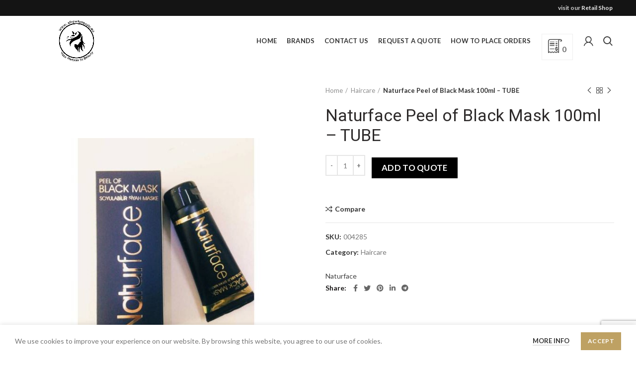

--- FILE ---
content_type: text/html; charset=UTF-8
request_url: https://afrowholesale.eu/product/naturface-peel-of-black-mask-100ml-tube/
body_size: 18286
content:
<!DOCTYPE html>
<html lang="en-US">
<head>
	<meta charset="UTF-8">
	<meta name="viewport" content="width=device-width, initial-scale=1.0, maximum-scale=1.0, user-scalable=no">
	<link rel="profile" href="http://gmpg.org/xfn/11">
	<link rel="pingback" href="https://afrowholesale.eu/xmlrpc.php">

	<title>Naturface Peel of Black Mask 100ml &#8211; TUBE &#8211; Afro beauty shop B2B</title>
<meta name='robots' content='max-image-preview:large' />
<link rel='dns-prefetch' href='//www.google.com' />
<link rel='dns-prefetch' href='//fonts.googleapis.com' />
<link rel="alternate" type="application/rss+xml" title="Afro beauty shop B2B &raquo; Feed" href="https://afrowholesale.eu/feed/" />
<link rel="alternate" type="application/rss+xml" title="Afro beauty shop B2B &raquo; Comments Feed" href="https://afrowholesale.eu/comments/feed/" />
<link rel='stylesheet' id='afreg-front-css-css' href='https://afrowholesale.eu/wp-content/plugins/user-registration-plugin-for-woocommerce/front/css/afreg_front.css?ver=1.0' type='text/css' media='all' />
<link rel='stylesheet' id='color-spectrum-css-css' href='https://afrowholesale.eu/wp-content/plugins/user-registration-plugin-for-woocommerce/front/css/afreg_color_spectrum.css?ver=1.0' type='text/css' media='all' />
<link rel='stylesheet' id='sweetalert2-css' href='https://afrowholesale.eu/wp-content/plugins/user-registration/assets/css/sweetalert2/sweetalert2.min.css?ver=10.16.7' type='text/css' media='all' />
<link rel='stylesheet' id='user-registration-general-css' href='https://afrowholesale.eu/wp-content/plugins/user-registration/assets/css/user-registration.css?ver=3.0.4' type='text/css' media='all' />
<link rel='stylesheet' id='user-registration-smallscreen-css' href='https://afrowholesale.eu/wp-content/plugins/user-registration/assets/css/user-registration-smallscreen.css?ver=3.0.4' type='text/css' media='only screen and (max-width: 768px)' />
<link rel='stylesheet' id='user-registration-my-account-layout-css' href='https://afrowholesale.eu/wp-content/plugins/user-registration/assets/css/my-account-layout.css?ver=3.0.4' type='text/css' media='all' />
<link rel='stylesheet' id='dashicons-css' href='https://afrowholesale.eu/wp-includes/css/dashicons.min.css?ver=6.3.7' type='text/css' media='all' />
<style id='dashicons-inline-css' type='text/css'>
[data-font="Dashicons"]:before {font-family: 'Dashicons' !important;content: attr(data-icon) !important;speak: none !important;font-weight: normal !important;font-variant: normal !important;text-transform: none !important;line-height: 1 !important;font-style: normal !important;-webkit-font-smoothing: antialiased !important;-moz-osx-font-smoothing: grayscale !important;}
</style>
<link rel='stylesheet' id='wp-block-library-css' href='https://afrowholesale.eu/wp-includes/css/dist/block-library/style.min.css?ver=6.3.7' type='text/css' media='all' />
<style id='safe-svg-svg-icon-style-inline-css' type='text/css'>
.safe-svg-cover{text-align:center}.safe-svg-cover .safe-svg-inside{display:inline-block;max-width:100%}.safe-svg-cover svg{height:100%;max-height:100%;max-width:100%;width:100%}

</style>
<link rel='stylesheet' id='wc-blocks-vendors-style-css' href='https://afrowholesale.eu/wp-content/plugins/woocommerce/packages/woocommerce-blocks/build/wc-blocks-vendors-style.css?ver=10.0.4' type='text/css' media='all' />
<link rel='stylesheet' id='wc-blocks-style-css' href='https://afrowholesale.eu/wp-content/plugins/woocommerce/packages/woocommerce-blocks/build/wc-blocks-style.css?ver=10.0.4' type='text/css' media='all' />
<link rel='stylesheet' id='yith-ywraq-gutenberg-css' href='https://afrowholesale.eu/wp-content/plugins/yith-woocommerce-request-a-quote-premium/assets/css/ywraq-gutenberg.css?ver=3.1.6' type='text/css' media='all' />
<style id='classic-theme-styles-inline-css' type='text/css'>
/*! This file is auto-generated */
.wp-block-button__link{color:#fff;background-color:#32373c;border-radius:9999px;box-shadow:none;text-decoration:none;padding:calc(.667em + 2px) calc(1.333em + 2px);font-size:1.125em}.wp-block-file__button{background:#32373c;color:#fff;text-decoration:none}
</style>
<style id='global-styles-inline-css' type='text/css'>
body{--wp--preset--color--black: #000000;--wp--preset--color--cyan-bluish-gray: #abb8c3;--wp--preset--color--white: #ffffff;--wp--preset--color--pale-pink: #f78da7;--wp--preset--color--vivid-red: #cf2e2e;--wp--preset--color--luminous-vivid-orange: #ff6900;--wp--preset--color--luminous-vivid-amber: #fcb900;--wp--preset--color--light-green-cyan: #7bdcb5;--wp--preset--color--vivid-green-cyan: #00d084;--wp--preset--color--pale-cyan-blue: #8ed1fc;--wp--preset--color--vivid-cyan-blue: #0693e3;--wp--preset--color--vivid-purple: #9b51e0;--wp--preset--gradient--vivid-cyan-blue-to-vivid-purple: linear-gradient(135deg,rgba(6,147,227,1) 0%,rgb(155,81,224) 100%);--wp--preset--gradient--light-green-cyan-to-vivid-green-cyan: linear-gradient(135deg,rgb(122,220,180) 0%,rgb(0,208,130) 100%);--wp--preset--gradient--luminous-vivid-amber-to-luminous-vivid-orange: linear-gradient(135deg,rgba(252,185,0,1) 0%,rgba(255,105,0,1) 100%);--wp--preset--gradient--luminous-vivid-orange-to-vivid-red: linear-gradient(135deg,rgba(255,105,0,1) 0%,rgb(207,46,46) 100%);--wp--preset--gradient--very-light-gray-to-cyan-bluish-gray: linear-gradient(135deg,rgb(238,238,238) 0%,rgb(169,184,195) 100%);--wp--preset--gradient--cool-to-warm-spectrum: linear-gradient(135deg,rgb(74,234,220) 0%,rgb(151,120,209) 20%,rgb(207,42,186) 40%,rgb(238,44,130) 60%,rgb(251,105,98) 80%,rgb(254,248,76) 100%);--wp--preset--gradient--blush-light-purple: linear-gradient(135deg,rgb(255,206,236) 0%,rgb(152,150,240) 100%);--wp--preset--gradient--blush-bordeaux: linear-gradient(135deg,rgb(254,205,165) 0%,rgb(254,45,45) 50%,rgb(107,0,62) 100%);--wp--preset--gradient--luminous-dusk: linear-gradient(135deg,rgb(255,203,112) 0%,rgb(199,81,192) 50%,rgb(65,88,208) 100%);--wp--preset--gradient--pale-ocean: linear-gradient(135deg,rgb(255,245,203) 0%,rgb(182,227,212) 50%,rgb(51,167,181) 100%);--wp--preset--gradient--electric-grass: linear-gradient(135deg,rgb(202,248,128) 0%,rgb(113,206,126) 100%);--wp--preset--gradient--midnight: linear-gradient(135deg,rgb(2,3,129) 0%,rgb(40,116,252) 100%);--wp--preset--font-size--small: 13px;--wp--preset--font-size--medium: 20px;--wp--preset--font-size--large: 36px;--wp--preset--font-size--x-large: 42px;--wp--preset--spacing--20: 0.44rem;--wp--preset--spacing--30: 0.67rem;--wp--preset--spacing--40: 1rem;--wp--preset--spacing--50: 1.5rem;--wp--preset--spacing--60: 2.25rem;--wp--preset--spacing--70: 3.38rem;--wp--preset--spacing--80: 5.06rem;--wp--preset--shadow--natural: 6px 6px 9px rgba(0, 0, 0, 0.2);--wp--preset--shadow--deep: 12px 12px 50px rgba(0, 0, 0, 0.4);--wp--preset--shadow--sharp: 6px 6px 0px rgba(0, 0, 0, 0.2);--wp--preset--shadow--outlined: 6px 6px 0px -3px rgba(255, 255, 255, 1), 6px 6px rgba(0, 0, 0, 1);--wp--preset--shadow--crisp: 6px 6px 0px rgba(0, 0, 0, 1);}:where(.is-layout-flex){gap: 0.5em;}:where(.is-layout-grid){gap: 0.5em;}body .is-layout-flow > .alignleft{float: left;margin-inline-start: 0;margin-inline-end: 2em;}body .is-layout-flow > .alignright{float: right;margin-inline-start: 2em;margin-inline-end: 0;}body .is-layout-flow > .aligncenter{margin-left: auto !important;margin-right: auto !important;}body .is-layout-constrained > .alignleft{float: left;margin-inline-start: 0;margin-inline-end: 2em;}body .is-layout-constrained > .alignright{float: right;margin-inline-start: 2em;margin-inline-end: 0;}body .is-layout-constrained > .aligncenter{margin-left: auto !important;margin-right: auto !important;}body .is-layout-constrained > :where(:not(.alignleft):not(.alignright):not(.alignfull)){max-width: var(--wp--style--global--content-size);margin-left: auto !important;margin-right: auto !important;}body .is-layout-constrained > .alignwide{max-width: var(--wp--style--global--wide-size);}body .is-layout-flex{display: flex;}body .is-layout-flex{flex-wrap: wrap;align-items: center;}body .is-layout-flex > *{margin: 0;}body .is-layout-grid{display: grid;}body .is-layout-grid > *{margin: 0;}:where(.wp-block-columns.is-layout-flex){gap: 2em;}:where(.wp-block-columns.is-layout-grid){gap: 2em;}:where(.wp-block-post-template.is-layout-flex){gap: 1.25em;}:where(.wp-block-post-template.is-layout-grid){gap: 1.25em;}.has-black-color{color: var(--wp--preset--color--black) !important;}.has-cyan-bluish-gray-color{color: var(--wp--preset--color--cyan-bluish-gray) !important;}.has-white-color{color: var(--wp--preset--color--white) !important;}.has-pale-pink-color{color: var(--wp--preset--color--pale-pink) !important;}.has-vivid-red-color{color: var(--wp--preset--color--vivid-red) !important;}.has-luminous-vivid-orange-color{color: var(--wp--preset--color--luminous-vivid-orange) !important;}.has-luminous-vivid-amber-color{color: var(--wp--preset--color--luminous-vivid-amber) !important;}.has-light-green-cyan-color{color: var(--wp--preset--color--light-green-cyan) !important;}.has-vivid-green-cyan-color{color: var(--wp--preset--color--vivid-green-cyan) !important;}.has-pale-cyan-blue-color{color: var(--wp--preset--color--pale-cyan-blue) !important;}.has-vivid-cyan-blue-color{color: var(--wp--preset--color--vivid-cyan-blue) !important;}.has-vivid-purple-color{color: var(--wp--preset--color--vivid-purple) !important;}.has-black-background-color{background-color: var(--wp--preset--color--black) !important;}.has-cyan-bluish-gray-background-color{background-color: var(--wp--preset--color--cyan-bluish-gray) !important;}.has-white-background-color{background-color: var(--wp--preset--color--white) !important;}.has-pale-pink-background-color{background-color: var(--wp--preset--color--pale-pink) !important;}.has-vivid-red-background-color{background-color: var(--wp--preset--color--vivid-red) !important;}.has-luminous-vivid-orange-background-color{background-color: var(--wp--preset--color--luminous-vivid-orange) !important;}.has-luminous-vivid-amber-background-color{background-color: var(--wp--preset--color--luminous-vivid-amber) !important;}.has-light-green-cyan-background-color{background-color: var(--wp--preset--color--light-green-cyan) !important;}.has-vivid-green-cyan-background-color{background-color: var(--wp--preset--color--vivid-green-cyan) !important;}.has-pale-cyan-blue-background-color{background-color: var(--wp--preset--color--pale-cyan-blue) !important;}.has-vivid-cyan-blue-background-color{background-color: var(--wp--preset--color--vivid-cyan-blue) !important;}.has-vivid-purple-background-color{background-color: var(--wp--preset--color--vivid-purple) !important;}.has-black-border-color{border-color: var(--wp--preset--color--black) !important;}.has-cyan-bluish-gray-border-color{border-color: var(--wp--preset--color--cyan-bluish-gray) !important;}.has-white-border-color{border-color: var(--wp--preset--color--white) !important;}.has-pale-pink-border-color{border-color: var(--wp--preset--color--pale-pink) !important;}.has-vivid-red-border-color{border-color: var(--wp--preset--color--vivid-red) !important;}.has-luminous-vivid-orange-border-color{border-color: var(--wp--preset--color--luminous-vivid-orange) !important;}.has-luminous-vivid-amber-border-color{border-color: var(--wp--preset--color--luminous-vivid-amber) !important;}.has-light-green-cyan-border-color{border-color: var(--wp--preset--color--light-green-cyan) !important;}.has-vivid-green-cyan-border-color{border-color: var(--wp--preset--color--vivid-green-cyan) !important;}.has-pale-cyan-blue-border-color{border-color: var(--wp--preset--color--pale-cyan-blue) !important;}.has-vivid-cyan-blue-border-color{border-color: var(--wp--preset--color--vivid-cyan-blue) !important;}.has-vivid-purple-border-color{border-color: var(--wp--preset--color--vivid-purple) !important;}.has-vivid-cyan-blue-to-vivid-purple-gradient-background{background: var(--wp--preset--gradient--vivid-cyan-blue-to-vivid-purple) !important;}.has-light-green-cyan-to-vivid-green-cyan-gradient-background{background: var(--wp--preset--gradient--light-green-cyan-to-vivid-green-cyan) !important;}.has-luminous-vivid-amber-to-luminous-vivid-orange-gradient-background{background: var(--wp--preset--gradient--luminous-vivid-amber-to-luminous-vivid-orange) !important;}.has-luminous-vivid-orange-to-vivid-red-gradient-background{background: var(--wp--preset--gradient--luminous-vivid-orange-to-vivid-red) !important;}.has-very-light-gray-to-cyan-bluish-gray-gradient-background{background: var(--wp--preset--gradient--very-light-gray-to-cyan-bluish-gray) !important;}.has-cool-to-warm-spectrum-gradient-background{background: var(--wp--preset--gradient--cool-to-warm-spectrum) !important;}.has-blush-light-purple-gradient-background{background: var(--wp--preset--gradient--blush-light-purple) !important;}.has-blush-bordeaux-gradient-background{background: var(--wp--preset--gradient--blush-bordeaux) !important;}.has-luminous-dusk-gradient-background{background: var(--wp--preset--gradient--luminous-dusk) !important;}.has-pale-ocean-gradient-background{background: var(--wp--preset--gradient--pale-ocean) !important;}.has-electric-grass-gradient-background{background: var(--wp--preset--gradient--electric-grass) !important;}.has-midnight-gradient-background{background: var(--wp--preset--gradient--midnight) !important;}.has-small-font-size{font-size: var(--wp--preset--font-size--small) !important;}.has-medium-font-size{font-size: var(--wp--preset--font-size--medium) !important;}.has-large-font-size{font-size: var(--wp--preset--font-size--large) !important;}.has-x-large-font-size{font-size: var(--wp--preset--font-size--x-large) !important;}
.wp-block-navigation a:where(:not(.wp-element-button)){color: inherit;}
:where(.wp-block-post-template.is-layout-flex){gap: 1.25em;}:where(.wp-block-post-template.is-layout-grid){gap: 1.25em;}
:where(.wp-block-columns.is-layout-flex){gap: 2em;}:where(.wp-block-columns.is-layout-grid){gap: 2em;}
.wp-block-pullquote{font-size: 1.5em;line-height: 1.6;}
</style>
<style id='woocommerce-inline-inline-css' type='text/css'>
.woocommerce form .form-row .required { visibility: visible; }
</style>
<link rel='stylesheet' id='pwb-styles-frontend-css' href='https://afrowholesale.eu/wp-content/plugins/perfect-woocommerce-brands/build/frontend/css/style.css?ver=3.2.2' type='text/css' media='all' />
<link rel='stylesheet' id='yith_ywraq_frontend-css' href='https://afrowholesale.eu/wp-content/plugins/yith-woocommerce-request-a-quote-premium/assets/css/ywraq-frontend.css?ver=3.1.6' type='text/css' media='all' />
<style id='yith_ywraq_frontend-inline-css' type='text/css'>
.woocommerce .add-request-quote-button.button, .woocommerce .add-request-quote-button-addons.button, .yith-wceop-ywraq-button-wrapper .add-request-quote-button.button, .yith-wceop-ywraq-button-wrapper .add-request-quote-button-addons.button{
    background-color: #000000!important;
    color: #fff!important;
}
.woocommerce .add-request-quote-button.button:hover,  .woocommerce .add-request-quote-button-addons.button:hover,.yith-wceop-ywraq-button-wrapper .add-request-quote-button.button:hover,  .yith-wceop-ywraq-button-wrapper .add-request-quote-button-addons.button:hover{
    background-color: #1c1c1c!important;
    color: #fff!important;
}

#ywraq_checkout_quote.button{
	background: rgb(30,30,30);
    color: #ffffff;
    border: 1px solid #ffffff;
}

#ywraq_checkout_quote.button:hover{
	background: rgb(15,15,15);
    color: #ffffff;
    border: 1px solid #ffffff;
}
.woocommerce.single-product button.single_add_to_cart_button.button {margin-right: 5px;}
	.woocommerce.single-product .product .yith-ywraq-add-to-quote {display: inline-block; vertical-align: middle;margin-top: 5px;}
	
.cart button.single_add_to_cart_button, .cart a.single_add_to_cart_button{
	                 display:none!important;
	                }
</style>
<link rel='stylesheet' id='js_composer_front-css' href='https://afrowholesale.eu/wp-content/plugins/js_composer/assets/css/js_composer.min.css?ver=6.11.0' type='text/css' media='all' />
<link rel='stylesheet' id='bootstrap-css' href='https://afrowholesale.eu/wp-content/themes/woodmart/css/bootstrap.min.css?ver=5.2.0' type='text/css' media='all' />
<link rel='stylesheet' id='woodmart-style-css' href='https://afrowholesale.eu/wp-content/themes/woodmart/style.min.css?ver=5.2.0' type='text/css' media='all' />
<link rel='stylesheet' id='xts-style-header_193930-css' href='https://afrowholesale.eu/wp-content/uploads/2023/09/xts-header_193930-1693859648.css?ver=5.2.0' type='text/css' media='all' />
<link rel='stylesheet' id='xts-style-theme_settings_default-css' href='https://afrowholesale.eu/wp-content/uploads/2023/04/xts-theme_settings_default-1680402641.css?ver=5.2.0' type='text/css' media='all' />
<link rel='stylesheet' id='xts-google-fonts-css' href='//fonts.googleapis.com/css?family=Lato%3A100%2C100italic%2C300%2C300italic%2C400%2C400italic%2C700%2C700italic%2C900%2C900italic%7CRoboto%3A100%2C100italic%2C300%2C300italic%2C400%2C400italic%2C500%2C500italic%2C700%2C700italic%2C900%2C900italic&#038;ver=5.2.0' type='text/css' media='all' />
<script type="text/template" id="tmpl-variation-template">
	<div class="woocommerce-variation-description">{{{ data.variation.variation_description }}}</div>
	<div class="woocommerce-variation-price">{{{ data.variation.price_html }}}</div>
	<div class="woocommerce-variation-availability">{{{ data.variation.availability_html }}}</div>
</script>
<script type="text/template" id="tmpl-unavailable-variation-template">
	<p>Sorry, this product is unavailable. Please choose a different combination.</p>
</script>
<script type='text/javascript' src='https://afrowholesale.eu/wp-includes/js/jquery/jquery.min.js?ver=3.7.0' id='jquery-core-js'></script>
<script type='text/javascript' src='https://afrowholesale.eu/wp-includes/js/jquery/jquery-migrate.min.js?ver=3.4.1' id='jquery-migrate-js'></script>
<script type='text/javascript' src='https://afrowholesale.eu/wp-content/plugins/user-registration-plugin-for-woocommerce/front/js/afreg_front.js?ver=1.0' id='afreg-front-js-js'></script>
<script type='text/javascript' src='https://afrowholesale.eu/wp-content/plugins/user-registration-plugin-for-woocommerce/front/js/afreg_color_spectrum.js?ver=1.0' id='color-spectrum-js-js'></script>
<script type='text/javascript' src='//www.google.com/recaptcha/api.js?ver=1.0' id='Google reCaptcha JS-js'></script>
<script type='text/javascript' src='https://afrowholesale.eu/wp-content/plugins/woocommerce/assets/js/jquery-blockui/jquery.blockUI.min.js?ver=2.7.0-wc.7.7.0' id='jquery-blockui-js'></script>
<script type='text/javascript' id='wc-add-to-cart-js-extra'>
/* <![CDATA[ */
var wc_add_to_cart_params = {"ajax_url":"\/wp-admin\/admin-ajax.php","wc_ajax_url":"\/?wc-ajax=%%endpoint%%","i18n_view_cart":"View cart","cart_url":"https:\/\/afrowholesale.eu\/cart\/","is_cart":"","cart_redirect_after_add":"no"};
/* ]]> */
</script>
<script type='text/javascript' src='https://afrowholesale.eu/wp-content/plugins/woocommerce/assets/js/frontend/add-to-cart.min.js?ver=7.7.0' id='wc-add-to-cart-js'></script>
<script type='text/javascript' src='https://afrowholesale.eu/wp-content/plugins/js_composer/assets/js/vendors/woocommerce-add-to-cart.js?ver=6.11.0' id='vc_woocommerce-add-to-cart-js-js'></script>
<script type='text/javascript' src='https://afrowholesale.eu/wp-content/themes/woodmart/js/device.min.js?ver=5.2.0' id='woodmart-device-js'></script>
<link rel="https://api.w.org/" href="https://afrowholesale.eu/wp-json/" /><link rel="alternate" type="application/json" href="https://afrowholesale.eu/wp-json/wp/v2/product/3696" /><link rel="EditURI" type="application/rsd+xml" title="RSD" href="https://afrowholesale.eu/xmlrpc.php?rsd" />
<meta name="generator" content="WordPress 6.3.7" />
<meta name="generator" content="WooCommerce 7.7.0" />
<link rel="canonical" href="https://afrowholesale.eu/product/naturface-peel-of-black-mask-100ml-tube/" />
<link rel='shortlink' href='https://afrowholesale.eu/?p=3696' />
<link rel="alternate" type="application/json+oembed" href="https://afrowholesale.eu/wp-json/oembed/1.0/embed?url=https%3A%2F%2Fafrowholesale.eu%2Fproduct%2Fnaturface-peel-of-black-mask-100ml-tube%2F" />
<link rel="alternate" type="text/xml+oembed" href="https://afrowholesale.eu/wp-json/oembed/1.0/embed?url=https%3A%2F%2Fafrowholesale.eu%2Fproduct%2Fnaturface-peel-of-black-mask-100ml-tube%2F&#038;format=xml" />
<meta name="theme-color" content="">	<noscript><style>.woocommerce-product-gallery{ opacity: 1 !important; }</style></noscript>
	<meta name="generator" content="Powered by WPBakery Page Builder - drag and drop page builder for WordPress."/>
<meta name="generator" content="Powered by Slider Revolution 6.6.13 - responsive, Mobile-Friendly Slider Plugin for WordPress with comfortable drag and drop interface." />
<link rel="icon" href="https://afrowholesale.eu/wp-content/uploads/2020/10/cropped-cropped-cropped-cropped-logoo-2-2-1-32x32.png" sizes="32x32" />
<link rel="icon" href="https://afrowholesale.eu/wp-content/uploads/2020/10/cropped-cropped-cropped-cropped-logoo-2-2-1-192x192.png" sizes="192x192" />
<link rel="apple-touch-icon" href="https://afrowholesale.eu/wp-content/uploads/2020/10/cropped-cropped-cropped-cropped-logoo-2-2-1-180x180.png" />
<meta name="msapplication-TileImage" content="https://afrowholesale.eu/wp-content/uploads/2020/10/cropped-cropped-cropped-cropped-logoo-2-2-1-270x270.png" />
<script>function setREVStartSize(e){
			//window.requestAnimationFrame(function() {
				window.RSIW = window.RSIW===undefined ? window.innerWidth : window.RSIW;
				window.RSIH = window.RSIH===undefined ? window.innerHeight : window.RSIH;
				try {
					var pw = document.getElementById(e.c).parentNode.offsetWidth,
						newh;
					pw = pw===0 || isNaN(pw) || (e.l=="fullwidth" || e.layout=="fullwidth") ? window.RSIW : pw;
					e.tabw = e.tabw===undefined ? 0 : parseInt(e.tabw);
					e.thumbw = e.thumbw===undefined ? 0 : parseInt(e.thumbw);
					e.tabh = e.tabh===undefined ? 0 : parseInt(e.tabh);
					e.thumbh = e.thumbh===undefined ? 0 : parseInt(e.thumbh);
					e.tabhide = e.tabhide===undefined ? 0 : parseInt(e.tabhide);
					e.thumbhide = e.thumbhide===undefined ? 0 : parseInt(e.thumbhide);
					e.mh = e.mh===undefined || e.mh=="" || e.mh==="auto" ? 0 : parseInt(e.mh,0);
					if(e.layout==="fullscreen" || e.l==="fullscreen")
						newh = Math.max(e.mh,window.RSIH);
					else{
						e.gw = Array.isArray(e.gw) ? e.gw : [e.gw];
						for (var i in e.rl) if (e.gw[i]===undefined || e.gw[i]===0) e.gw[i] = e.gw[i-1];
						e.gh = e.el===undefined || e.el==="" || (Array.isArray(e.el) && e.el.length==0)? e.gh : e.el;
						e.gh = Array.isArray(e.gh) ? e.gh : [e.gh];
						for (var i in e.rl) if (e.gh[i]===undefined || e.gh[i]===0) e.gh[i] = e.gh[i-1];
											
						var nl = new Array(e.rl.length),
							ix = 0,
							sl;
						e.tabw = e.tabhide>=pw ? 0 : e.tabw;
						e.thumbw = e.thumbhide>=pw ? 0 : e.thumbw;
						e.tabh = e.tabhide>=pw ? 0 : e.tabh;
						e.thumbh = e.thumbhide>=pw ? 0 : e.thumbh;
						for (var i in e.rl) nl[i] = e.rl[i]<window.RSIW ? 0 : e.rl[i];
						sl = nl[0];
						for (var i in nl) if (sl>nl[i] && nl[i]>0) { sl = nl[i]; ix=i;}
						var m = pw>(e.gw[ix]+e.tabw+e.thumbw) ? 1 : (pw-(e.tabw+e.thumbw)) / (e.gw[ix]);
						newh =  (e.gh[ix] * m) + (e.tabh + e.thumbh);
					}
					var el = document.getElementById(e.c);
					if (el!==null && el) el.style.height = newh+"px";
					el = document.getElementById(e.c+"_wrapper");
					if (el!==null && el) {
						el.style.height = newh+"px";
						el.style.display = "block";
					}
				} catch(e){
					console.log("Failure at Presize of Slider:" + e)
				}
			//});
		  };</script>
<style>		
		
		</style><noscript><style> .wpb_animate_when_almost_visible { opacity: 1; }</style></noscript></head>

<body class="product-template-default single single-product postid-3696 theme-woodmart user-registration-page woocommerce woocommerce-page woocommerce-no-js wrapper-full-width form-style-underlined form-border-width-2 woodmart-product-design-default categories-accordion-on woodmart-archive-shop offcanvas-sidebar-mobile offcanvas-sidebar-tablet offcanvas-sidebar-desktop notifications-sticky btns-default-3d btns-default-dark btns-default-hover-dark btns-shop-flat btns-shop-light btns-shop-hover-light btns-accent-flat btns-accent-light btns-accent-hover-light wpb-js-composer js-comp-ver-6.11.0 vc_responsive">
		
	<div class="website-wrapper">

		
			<!-- HEADER -->
			<header class="whb-header whb-full-width whb-sticky-shadow whb-scroll-stick whb-sticky-real">

				<div class="whb-main-header">
	
<div class="whb-row whb-top-bar whb-not-sticky-row whb-with-bg whb-without-border whb-color-light whb-flex-flex-middle">
	<div class="container">
		<div class="whb-flex-row whb-top-bar-inner">
			<div class="whb-column whb-col-left whb-visible-lg whb-empty-column">
	</div>
<div class="whb-column whb-col-center whb-visible-lg whb-empty-column">
	</div>
<div class="whb-column whb-col-right whb-visible-lg">
	
<div class="whb-text-element reset-mb-10 "><strong>visit our <a href="http://afrobeautyshop.nl">Retail Shop</a></strong></div>
</div>
<div class="whb-column whb-col-mobile whb-hidden-lg">
	
<div class="whb-text-element reset-mb-10 ">Retail Shop</div>
</div>
		</div>
	</div>
</div>

<div class="whb-row whb-general-header whb-sticky-row whb-without-bg whb-without-border whb-color-dark whb-flex-flex-middle">
	<div class="container">
		<div class="whb-flex-row whb-general-header-inner">
			<div class="whb-column whb-col-left whb-visible-lg">
	<div class="site-logo">
	<div class="woodmart-logo-wrap switch-logo-enable">
		<a href="https://afrowholesale.eu/" class="woodmart-logo woodmart-main-logo" rel="home">
			<img src="https://afrowholesale.eu/wp-content/uploads/2021/07/Afro-wholesale-new-logo-1.jpeg" alt="Afro beauty shop B2B" style="max-width: 257px;" />		</a>
								<a href="https://afrowholesale.eu/" class="woodmart-logo woodmart-sticky-logo" rel="home">
				<img src="https://afrowholesale.eu/wp-content/uploads/2021/07/Afro-wholesale-new-logo-1.jpeg" alt="Afro beauty shop B2B" style="max-width: 250px;" />			</a>
			</div>
</div>
</div>
<div class="whb-column whb-col-center whb-visible-lg">
	<div class="whb-navigation whb-primary-menu main-nav site-navigation woodmart-navigation menu-right navigation-style-default" role="navigation">
	<div class="menu-mobile-navigation-container"><ul id="menu-mobile-navigation" class="menu"><li id="menu-item-477" class="menu-item menu-item-type-post_type menu-item-object-page menu-item-home menu-item-477 item-level-0 menu-item-design-default menu-simple-dropdown item-event-hover"><a href="https://afrowholesale.eu/" class="woodmart-nav-link"><span class="nav-link-text">Home</span></a></li>
<li id="menu-item-1321" class="menu-item menu-item-type-post_type menu-item-object-page menu-item-1321 item-level-0 menu-item-design-default menu-simple-dropdown item-event-hover"><a href="https://afrowholesale.eu/brands/" class="woodmart-nav-link"><span class="nav-link-text">Brands</span></a></li>
<li id="menu-item-5402" class="menu-item menu-item-type-post_type menu-item-object-page menu-item-5402 item-level-0 menu-item-design-default menu-simple-dropdown item-event-hover"><a href="https://afrowholesale.eu/contactus/" class="woodmart-nav-link"><span class="nav-link-text">Contact Us</span></a></li>
<li id="menu-item-1322" class="menu-item menu-item-type-post_type menu-item-object-page menu-item-1322 item-level-0 menu-item-design-default menu-simple-dropdown item-event-hover"><a href="https://afrowholesale.eu/request-quote/" class="woodmart-nav-link"><span class="nav-link-text">Request a Quote</span></a></li>
<li id="menu-item-5741" class="menu-item menu-item-type-post_type menu-item-object-page menu-item-5741 item-level-0 menu-item-design-default menu-simple-dropdown item-event-hover"><a href="https://afrowholesale.eu/how-to-place-orders/" class="woodmart-nav-link"><span class="nav-link-text">HOW TO PLACE ORDERS</span></a></li>
</ul></div></div><!--END MAIN-NAV-->

<div class="whb-text-element reset-mb-10  text-element-inline"><div class="widget woocommerce widget_ywraq_mini_list_quote"><div class="yith-ywraq-list-widget-wrapper" data-instance="title=Quote+List&amp;item_name=item&amp;item_plural_name=items&amp;show_thumbnail=1&amp;show_price=1&amp;show_quantity=1&amp;show_variations=1&amp;show_title_inside=1&amp;button_label=View+list&amp;args%5Btitle%5D=Quote+List&amp;args%5Bitem_name%5D=item&amp;args%5Bitem_plural_name%5D=items&amp;args%5Bshow_thumbnail%5D=1&amp;args%5Bshow_price%5D=1&amp;args%5Bshow_quantity%5D=1&amp;args%5Bshow_variations%5D=1&amp;args%5Bshow_title_inside%5D=0&amp;args%5Bbutton_label%5D=View+list&amp;widget_type=mini">
<div class="raq-info empty-raq">
	<a class="raq_label"  href="https://afrowholesale.eu/request-a-quote/">
					<span class="raq-tip-counter">
					<span class="ywraq-quote-icon-icon_quote"></span><span class="raq-items-number">0</span>
				</span>
			</a>
</div>
<div class="yith-ywraq-list-wrapper">
	<div class="close">X</div>
	<div class="yith-ywraq-list-content">
				<ul class="yith-ywraq-list">
							<li class="no-product">No products in the list</li>
					</ul>
			</div>
</div>

</div></div></div>
</div>
<div class="whb-column whb-col-right whb-visible-lg">
	<div class="woodmart-header-links woodmart-navigation menu-simple-dropdown wd-tools-element item-event-hover  my-account-with-icon login-side-opener">
			<a href="https://afrowholesale.eu/my-account/" title="My account">
			<span class="wd-tools-icon">
							</span>
			<span class="wd-tools-text">
				Login / Register			</span>
		</a>
		
			</div>
<div class="whb-search search-button wd-tools-element" title="Search">
	<a href="#">
		<span class="search-button-icon wd-tools-icon">
					</span>
	</a>
	</div>
</div>
<div class="whb-column whb-mobile-left whb-hidden-lg">
	<div class="site-logo">
	<div class="woodmart-logo-wrap switch-logo-enable">
		<a href="https://afrowholesale.eu/" class="woodmart-logo woodmart-main-logo" rel="home">
			<img src="https://afrowholesale.eu/wp-content/uploads/2021/07/Afro-wholesale-new-logo.jpeg" alt="Afro beauty shop B2B" style="max-width: 128px;" />		</a>
								<a href="https://afrowholesale.eu/" class="woodmart-logo woodmart-sticky-logo" rel="home">
				<img src="https://afrowholesale.eu/wp-content/uploads/2020/10/cropped-cropped-cropped-logoo-2-2-1.png" alt="Afro beauty shop B2B" style="max-width: 179px;" />			</a>
			</div>
</div>
</div>
<div class="whb-column whb-mobile-center whb-hidden-lg whb-empty-column">
	</div>
<div class="whb-column whb-mobile-right whb-hidden-lg">
	<div class="woodmart-burger-icon wd-tools-element mobile-nav-icon whb-mobile-nav-icon wd-style-text">
	<a href="#">
					<span class="woodmart-burger wd-tools-icon"></span>
				<span class="woodmart-burger-label wd-tools-text">Menu</span>
	</a>
</div><!--END MOBILE-NAV-ICON--></div>
		</div>
	</div>
</div>
</div>

			</header><!--END MAIN HEADER-->
			
								<div class="main-page-wrapper">
		
						
			
		<!-- MAIN CONTENT AREA -->
				<div class="container-fluid">
			<div class="row content-layout-wrapper align-items-start">
		
		
	<div class="site-content shop-content-area col-12 breadcrumbs-location-summary content-with-products" role="main">
	
		

<div class="container">
	</div>


<div id="product-3696" class="single-product-page single-product-content product-design-default tabs-location-standard tabs-type-tabs meta-location-add_to_cart reviews-location-tabs product-no-bg product type-product post-3696 status-publish first instock product_cat-haircare has-post-thumbnail taxable shipping-taxable purchasable product-type-simple">

	<div class="container">

		<div class="woocommerce-notices-wrapper"></div>
		<div class="row product-image-summary-wrap">
			<div class="product-image-summary col-lg-12 col-12 col-md-12">
				<div class="row product-image-summary-inner">
					<div class="col-lg-6 col-12 col-md-6 product-images" >
						<div class="product-images-inner">
							<div class="woocommerce-product-gallery woocommerce-product-gallery--with-images woocommerce-product-gallery--with-images woocommerce-product-gallery--columns-4 images images row align-items-start thumbs-position-bottom image-action-zoom" style="opacity: 0; transition: opacity .25s ease-in-out;">
	<div class="col-12">

		<figure class="woocommerce-product-gallery__wrapper owl-items-lg-1 owl-items-md-1 owl-items-sm-1 owl-items-xs-1 owl-carousel">
			<div class="product-image-wrap"><figure data-thumb="https://afrowholesale.eu/wp-content/uploads/2020/10/naturface-peel-of-black-mask-100ml-600x600.jpg" class="woocommerce-product-gallery__image"><a data-elementor-open-lightbox="no" href="https://afrowholesale.eu/wp-content/uploads/2020/10/naturface-peel-of-black-mask-100ml.jpg"><img width="610" height="724" src="https://afrowholesale.eu/wp-content/uploads/2020/10/naturface-peel-of-black-mask-100ml.jpg" class="wp-post-image wp-post-image" alt="" decoding="async" title="naturface-peel-of-black-mask-100ml.jpg" data-caption="" data-src="https://afrowholesale.eu/wp-content/uploads/2020/10/naturface-peel-of-black-mask-100ml.jpg" data-large_image="https://afrowholesale.eu/wp-content/uploads/2020/10/naturface-peel-of-black-mask-100ml.jpg" data-large_image_width="610" data-large_image_height="724" fetchpriority="high" srcset="https://afrowholesale.eu/wp-content/uploads/2020/10/naturface-peel-of-black-mask-100ml.jpg 610w, https://afrowholesale.eu/wp-content/uploads/2020/10/naturface-peel-of-black-mask-100ml-253x300.jpg 253w" sizes="(max-width: 610px) 100vw, 610px" /></a></figure></div>		</figure>
					<div class="product-additional-galleries">
					<div class="woodmart-show-product-gallery-wrap  wd-gallery-btn"><a href="#" class="woodmart-show-product-gallery"><span>Click to enlarge</span></a></div>
					</div>
			</div>

	</div>
						</div>
					</div>
										<div class="col-lg-6 col-12 col-md-6 summary entry-summary">
						<div class="summary-inner">
															<div class="single-breadcrumbs-wrapper">
									<div class="single-breadcrumbs">
																					<nav class="woocommerce-breadcrumb"><a href="https://afrowholesale.eu" class="breadcrumb-link ">Home</a><a href="https://afrowholesale.eu/product-category/haircare/" class="breadcrumb-link breadcrumb-link-last">Haircare</a><span class="breadcrumb-last"> Naturface Peel of Black Mask 100ml &#8211; TUBE</span></nav>										
																								<div class="woodmart-products-nav">
								<div class="product-btn product-prev">
					<a href="https://afrowholesale.eu/product/fantasia-ic-coconut-oil-serum-177-ml/">Previous product<span class="product-btn-icon"></span></a>
					<div class="wrapper-short">
						<div class="product-short">
							<div class="product-short-image">
								<a href="https://afrowholesale.eu/product/fantasia-ic-coconut-oil-serum-177-ml/" class="product-thumb">
									<img width="458" height="458" src="https://afrowholesale.eu/wp-content/uploads/2020/10/fantasia-ic-hair-polisher-coconut-oi.jpg" class="attachment-woocommerce_thumbnail size-woocommerce_thumbnail" alt="" decoding="async" loading="lazy" srcset="https://afrowholesale.eu/wp-content/uploads/2020/10/fantasia-ic-hair-polisher-coconut-oi.jpg 458w, https://afrowholesale.eu/wp-content/uploads/2020/10/fantasia-ic-hair-polisher-coconut-oi-300x300.jpg 300w, https://afrowholesale.eu/wp-content/uploads/2020/10/fantasia-ic-hair-polisher-coconut-oi-150x150.jpg 150w, https://afrowholesale.eu/wp-content/uploads/2020/10/fantasia-ic-hair-polisher-coconut-oi-100x100.jpg 100w" sizes="(max-width: 458px) 100vw, 458px" />								</a>
							</div>
							<div class="product-short-description">
								<a href="https://afrowholesale.eu/product/fantasia-ic-coconut-oil-serum-177-ml/" class="product-title">
									FANTASIA IC COCONUT OIL SERUM 177 ML								</a>
								<span class="price">
																	</span>
							</div>
						</div>
					</div>
				</div>
				
				<a href="https://afrowholesale.eu/shop/" class="woodmart-back-btn">
					<span>
						Back to products					</span>
				</a>

								<div class="product-btn product-next">
					<a href="https://afrowholesale.eu/product/ecostyler-coconut-oil-gel-8-oz/">Next product<span class="product-btn-icon"></span></a>
					<div class="wrapper-short">
						<div class="product-short">
							<div class="product-short-image">
								<a href="https://afrowholesale.eu/product/ecostyler-coconut-oil-gel-8-oz/" class="product-thumb">
									<img width="600" height="600" src="https://afrowholesale.eu/wp-content/uploads/2020/10/ecostyler-styling-gel-coconut-gel-16oz-1-600x600.jpg" class="attachment-woocommerce_thumbnail size-woocommerce_thumbnail" alt="" decoding="async" loading="lazy" srcset="https://afrowholesale.eu/wp-content/uploads/2020/10/ecostyler-styling-gel-coconut-gel-16oz-1-600x600.jpg 600w, https://afrowholesale.eu/wp-content/uploads/2020/10/ecostyler-styling-gel-coconut-gel-16oz-1-100x100.jpg 100w, https://afrowholesale.eu/wp-content/uploads/2020/10/ecostyler-styling-gel-coconut-gel-16oz-1-150x150.jpg 150w" sizes="(max-width: 600px) 100vw, 600px" />								</a>
							</div>
							<div class="product-short-description">
								<a href="https://afrowholesale.eu/product/ecostyler-coconut-oil-gel-8-oz/" class="product-title">
									Ecostyler Coconut Oil Gel 8 oz								</a>
								<span class="price">
																	</span>
							</div>
						</div>
					</div>
				</div>
							</div>
																					</div>
								</div>
							
							
<h1 itemprop="name" class="product_title entry-title">Naturface Peel of Black Mask 100ml &#8211; TUBE</h1><p class="price"></p>

	
	<form class="cart" action="https://afrowholesale.eu/product/naturface-peel-of-black-mask-100ml-tube/" method="post" enctype='multipart/form-data'>
		
			<div class="quantity">
				<input type="button" value="-" class="minus" />
		<label class="screen-reader-text" for="quantity_696d6bd970097">Naturface Peel of Black Mask 100ml - TUBE quantity</label>
		<input
			type="number"
			id="quantity_696d6bd970097"
			class="input-text qty text"
			step="1"
			min="1"
			max=""
			name="quantity"
			value="1"
			title="Qty"
			size="4"
			placeholder=""
			inputmode="numeric" />
		<input type="button" value="+" class="plus" />
			</div>
	
		<button type="submit" name="add-to-cart" value="3696" class="single_add_to_cart_button button alt wp-element-button">Add to cart</button>

		
<div
	class="yith-ywraq-add-to-quote add-to-quote-3696" >
		<div class="yith-ywraq-add-button show" style="display:block"  data-product_id="3696">
		
<a href="#" class="add-request-quote-button button" data-product_id="3696" data-wp_nonce="20eeeafde0" >
				Add to quote	</a>
	</div>
	<div
		class="yith_ywraq_add_item_product-response-3696 yith_ywraq_add_item_product_message hide hide-when-removed"
		style="display:none" data-product_id="3696"></div>
	<div
		class="yith_ywraq_add_item_response-3696 yith_ywraq_add_item_response_message hide hide-when-removed"
		data-product_id="3696"
		style="display:none">This product is already in quote request list</div>
	<div
		class="yith_ywraq_add_item_browse-list-3696 yith_ywraq_add_item_browse_message  hide hide-when-removed"
		style="display:none"
		data-product_id="3696"><a
			href="https://afrowholesale.eu/request-a-quote/">Browse the list</a></div>

</div>

<div class="clear"></div>
	</form>

	
			<div class="woodmart-compare-btn product-compare-button wd-action-btn wd-compare-btn wd-style-text">
				<a href="https://afrowholesale.eu/product/naturface-peel-of-black-mask-100ml-tube/" data-id="3696" data-added-text="Compare products">
					Compare				</a>
			</div>
		<div class="product_meta">

	
			
		<span class="sku_wrapper">SKU: <span class="sku">004285</span></span>

	
	<span class="posted_in">Category: <a href="https://afrowholesale.eu/product-category/haircare/" rel="tag">Haircare</a></span>
	
	
</div>
<div class="pwb-single-product-brands pwb-clearfix"><a href="https://afrowholesale.eu/merken/naturface/" title="View brand">Naturface</a></div>							<div class="product-share">
					<span class="share-title">Share</span>
					
			<div class="woodmart-social-icons text-center icons-design-default icons-size-small color-scheme-dark social-share social-form-circle">
									<a rel="nofollow" href="https://www.facebook.com/sharer/sharer.php?u=https://afrowholesale.eu/product/naturface-peel-of-black-mask-100ml-tube/" target="_blank" class=" woodmart-social-icon social-facebook">
						<i></i>
						<span class="woodmart-social-icon-name">Facebook</span>
					</a>
				
									<a rel="nofollow" href="https://twitter.com/share?url=https://afrowholesale.eu/product/naturface-peel-of-black-mask-100ml-tube/" target="_blank" class=" woodmart-social-icon social-twitter">
						<i></i>
						<span class="woodmart-social-icon-name">Twitter</span>
					</a>
				
				
				
				
									<a rel="nofollow" href="https://pinterest.com/pin/create/button/?url=https://afrowholesale.eu/product/naturface-peel-of-black-mask-100ml-tube/&media=https://afrowholesale.eu/wp-content/uploads/2020/10/naturface-peel-of-black-mask-100ml.jpg&description=Naturface+Peel+of+Black+Mask+100ml+%26%238211%3B+TUBE" target="_blank" class=" woodmart-social-icon social-pinterest">
						<i></i>
						<span class="woodmart-social-icon-name">Pinterest</span>
					</a>
				
				
									<a rel="nofollow" href="https://www.linkedin.com/shareArticle?mini=true&url=https://afrowholesale.eu/product/naturface-peel-of-black-mask-100ml-tube/" target="_blank" class=" woodmart-social-icon social-linkedin">
						<i></i>
						<span class="woodmart-social-icon-name">linkedin</span>
					</a>
				
				
				
				
				
				
				
				
				
				
								
								
				
									<a rel="nofollow" href="https://telegram.me/share/url?url=https://afrowholesale.eu/product/naturface-peel-of-black-mask-100ml-tube/" target="_blank" class=" woodmart-social-icon social-tg">
						<i></i>
						<span class="woodmart-social-icon-name">Telegram</span>
					</a>
								
				
			</div>

						</div>
											</div>
					</div>
				</div><!-- .summary -->
			</div>

			
		</div>
		
		
	</div>

			<div class="product-tabs-wrapper">
			<div class="container">
				<div class="row">
					<div class="col-12 poduct-tabs-inner">
						
	<div class="woocommerce-tabs wc-tabs-wrapper tabs-layout-tabs">
		<ul class="tabs wc-tabs">
							<li class="description_tab active">
					<a href="#tab-description">Description</a>
				</li>
											<li class="pwb_tab_tab ">
					<a href="#tab-pwb_tab">Brand</a>
				</li>
									</ul>
					<div class="woodmart-tab-wrapper">
				<a href="#tab-description" class="woodmart-accordion-title tab-title-description active">Description</a>
				<div class="woocommerce-Tabs-panel woocommerce-Tabs-panel--description panel entry-content wc-tab" id="tab-description">
					<div class="wc-tab-inner 
										">
						<div class="">
							

<p>Naturface Peel of Black Mask 100ml &#8211; TUBE</p>
						</div>
					</div>
				</div>
			</div>
								<div class="woodmart-tab-wrapper">
				<a href="#tab-pwb_tab" class="woodmart-accordion-title tab-title-pwb_tab ">Brand</a>
				<div class="woocommerce-Tabs-panel woocommerce-Tabs-panel--pwb_tab panel entry-content wc-tab" id="tab-pwb_tab">
					<div class="wc-tab-inner 
										">
						<div class="">
							
		<h2>Brand</h2>
									<div id="tab-pwb_tab-content">
					<h3>Naturface</h3>
																</div>
										</div>
					</div>
				</div>
			</div>
								</div>

					</div>
				</div>	
			</div>
		</div>
	
	
	<div class="container related-and-upsells">
	<div class="related-products">
		
				<h3 class="title slider-title">Related products</h3>
				
					<div id="carousel-667"
				 class="woodmart-carousel-container  slider-type-product woodmart-carousel-spacing-20 title-line-two" data-owl-carousel data-desktop="4" data-tablet_landscape="4" data-tablet="3" data-mobile="2">
								<div class="owl-carousel owl-items-lg-4 owl-items-md-4 owl-items-sm-3 owl-items-xs-2">
					
							<div class="slide-product owl-carousel-item">
			
											<div class="product-grid-item product product-no-swatches woodmart-hover-base product-in-carousel type-product post-1478 status-publish last instock product_cat-haircare product_tag-oil has-post-thumbnail taxable shipping-taxable purchasable product-type-simple" data-loop="1" data-id="1478">

	
<div class="product-wrapper">
	<div class="content-product-imagin"></div>
	<div class="product-element-top">
		<a href="https://afrowholesale.eu/product/dabur-amla-gold-oil-300ml/" class="product-image-link">
			<img width="600" height="600" src="https://afrowholesale.eu/wp-content/uploads/2020/10/dabur-amla-gold-oil-300ml-600x600.jpg" class="attachment-woocommerce_thumbnail size-woocommerce_thumbnail" alt="" decoding="async" loading="lazy" srcset="https://afrowholesale.eu/wp-content/uploads/2020/10/dabur-amla-gold-oil-300ml-600x600.jpg 600w, https://afrowholesale.eu/wp-content/uploads/2020/10/dabur-amla-gold-oil-300ml-100x100.jpg 100w, https://afrowholesale.eu/wp-content/uploads/2020/10/dabur-amla-gold-oil-300ml-150x150.jpg 150w" sizes="(max-width: 600px) 100vw, 600px" />		</a>
				<div class="wrapp-swatches">			<div class="woodmart-compare-btn product-compare-button wd-action-btn wd-compare-btn wd-style-icon">
				<a href="https://afrowholesale.eu/product/dabur-amla-gold-oil-300ml/" data-id="1478" data-added-text="Compare products">
					Compare				</a>
			</div>
		</div>
					<div class="quick-shop-wrapper">
				<div class="quick-shop-close wd-cross-button wd-size-s wd-with-text-left"><span>Close</span></div>
				<div class="quick-shop-form">
				</div>
			</div>
			</div>

	<div class="product-information">
		<h3 class="product-title"><a href="https://afrowholesale.eu/product/dabur-amla-gold-oil-300ml/">Dabur Amla Gold Oil 300ml</a></h3>				<div class="product-rating-price">
			<div class="wrapp-product-price">
				
			</div>
		</div>
		<div class="fade-in-block">
			<div class="hover-content woodmart-more-desc">
				<div class="hover-content-inner woodmart-more-desc-inner">
									</div>
			</div>
			<div class=" woodmart-buttons wd-pos-r-t">
				<div class="wrap-wishlist-button"></div>
				<div class="woodmart-add-btn wd-action-btn wd-add-cart-btn wd-style-icon">
<div
	class="yith-ywraq-add-to-quote add-to-quote-1478" >
		<div class="yith-ywraq-add-button show" style="display:block"  data-product_id="1478">
		
<a href="#" class="add-request-quote-button button" data-product_id="1478" data-wp_nonce="f11a497e8a" >
				Add to quote	</a>
	</div>
	<div
		class="yith_ywraq_add_item_product-response-1478 yith_ywraq_add_item_product_message hide hide-when-removed"
		style="display:none" data-product_id="1478"></div>
	<div
		class="yith_ywraq_add_item_response-1478 yith_ywraq_add_item_response_message hide hide-when-removed"
		data-product_id="1478"
		style="display:none">This product is already in quote request list</div>
	<div
		class="yith_ywraq_add_item_browse-list-1478 yith_ywraq_add_item_browse_message  hide hide-when-removed"
		style="display:none"
		data-product_id="1478"><a
			href="https://afrowholesale.eu/request-a-quote/">Browse the list</a></div>

</div>

<div class="clear"></div>
</div>
				<div class="wrap-quickview-button"></div>
			</div>
						
					</div>
	</div>
</div>

</div>	
					
		</div>
				<div class="slide-product owl-carousel-item">
			
											<div class="product-grid-item product product-no-swatches woodmart-hover-base product-in-carousel type-product post-1506 status-publish first instock product_cat-haircare has-post-thumbnail taxable shipping-taxable purchasable product-type-simple" data-loop="2" data-id="1506">

	
<div class="product-wrapper">
	<div class="content-product-imagin"></div>
	<div class="product-element-top">
		<a href="https://afrowholesale.eu/product/africas-best-olive-twist-loc-gel-15oz/" class="product-image-link">
			<img width="290" height="330" src="https://afrowholesale.eu/wp-content/uploads/2020/10/africa-s-best-olive-twist-loc-gel-15oz.jpg" class="attachment-woocommerce_thumbnail size-woocommerce_thumbnail" alt="" decoding="async" loading="lazy" srcset="https://afrowholesale.eu/wp-content/uploads/2020/10/africa-s-best-olive-twist-loc-gel-15oz.jpg 290w, https://afrowholesale.eu/wp-content/uploads/2020/10/africa-s-best-olive-twist-loc-gel-15oz-264x300.jpg 264w" sizes="(max-width: 290px) 100vw, 290px" />		</a>
				<div class="wrapp-swatches">			<div class="woodmart-compare-btn product-compare-button wd-action-btn wd-compare-btn wd-style-icon">
				<a href="https://afrowholesale.eu/product/africas-best-olive-twist-loc-gel-15oz/" data-id="1506" data-added-text="Compare products">
					Compare				</a>
			</div>
		</div>
					<div class="quick-shop-wrapper">
				<div class="quick-shop-close wd-cross-button wd-size-s wd-with-text-left"><span>Close</span></div>
				<div class="quick-shop-form">
				</div>
			</div>
			</div>

	<div class="product-information">
		<h3 class="product-title"><a href="https://afrowholesale.eu/product/africas-best-olive-twist-loc-gel-15oz/">Africa&#8217;s Best Olive Twist &amp; Loc Gel 15oz.</a></h3>				<div class="product-rating-price">
			<div class="wrapp-product-price">
				
			</div>
		</div>
		<div class="fade-in-block">
			<div class="hover-content woodmart-more-desc">
				<div class="hover-content-inner woodmart-more-desc-inner">
									</div>
			</div>
			<div class=" woodmart-buttons wd-pos-r-t">
				<div class="wrap-wishlist-button"></div>
				<div class="woodmart-add-btn wd-action-btn wd-add-cart-btn wd-style-icon">
<div
	class="yith-ywraq-add-to-quote add-to-quote-1506" >
		<div class="yith-ywraq-add-button show" style="display:block"  data-product_id="1506">
		
<a href="#" class="add-request-quote-button button" data-product_id="1506" data-wp_nonce="badc9f2125" >
				Add to quote	</a>
	</div>
	<div
		class="yith_ywraq_add_item_product-response-1506 yith_ywraq_add_item_product_message hide hide-when-removed"
		style="display:none" data-product_id="1506"></div>
	<div
		class="yith_ywraq_add_item_response-1506 yith_ywraq_add_item_response_message hide hide-when-removed"
		data-product_id="1506"
		style="display:none">This product is already in quote request list</div>
	<div
		class="yith_ywraq_add_item_browse-list-1506 yith_ywraq_add_item_browse_message  hide hide-when-removed"
		style="display:none"
		data-product_id="1506"><a
			href="https://afrowholesale.eu/request-a-quote/">Browse the list</a></div>

</div>

<div class="clear"></div>
</div>
				<div class="wrap-quickview-button"></div>
			</div>
						
					</div>
	</div>
</div>

</div>	
					
		</div>
				<div class="slide-product owl-carousel-item">
			
											<div class="product-grid-item product product-no-swatches woodmart-hover-base product-in-carousel type-product post-1501 status-publish last instock product_cat-haircare has-post-thumbnail taxable shipping-taxable purchasable product-type-simple" data-loop="3" data-id="1501">

	
<div class="product-wrapper">
	<div class="content-product-imagin"></div>
	<div class="product-element-top">
		<a href="https://afrowholesale.eu/product/3-sisters-of-nature-sweet-honeyrose-treatment-237-ml/" class="product-image-link">
			<img width="290" height="330" src="https://afrowholesale.eu/wp-content/uploads/2020/10/3-sisters-of-nature-sweet-honeyrose-treatment-8oz-1.jpg" class="attachment-woocommerce_thumbnail size-woocommerce_thumbnail" alt="" decoding="async" loading="lazy" srcset="https://afrowholesale.eu/wp-content/uploads/2020/10/3-sisters-of-nature-sweet-honeyrose-treatment-8oz-1.jpg 290w, https://afrowholesale.eu/wp-content/uploads/2020/10/3-sisters-of-nature-sweet-honeyrose-treatment-8oz-1-264x300.jpg 264w" sizes="(max-width: 290px) 100vw, 290px" />		</a>
				<div class="wrapp-swatches">			<div class="woodmart-compare-btn product-compare-button wd-action-btn wd-compare-btn wd-style-icon">
				<a href="https://afrowholesale.eu/product/3-sisters-of-nature-sweet-honeyrose-treatment-237-ml/" data-id="1501" data-added-text="Compare products">
					Compare				</a>
			</div>
		</div>
					<div class="quick-shop-wrapper">
				<div class="quick-shop-close wd-cross-button wd-size-s wd-with-text-left"><span>Close</span></div>
				<div class="quick-shop-form">
				</div>
			</div>
			</div>

	<div class="product-information">
		<h3 class="product-title"><a href="https://afrowholesale.eu/product/3-sisters-of-nature-sweet-honeyrose-treatment-237-ml/">3 Sisters of Nature SWEET HONEYROSE TREATMENT 237 ml.</a></h3>				<div class="product-rating-price">
			<div class="wrapp-product-price">
				
			</div>
		</div>
		<div class="fade-in-block">
			<div class="hover-content woodmart-more-desc">
				<div class="hover-content-inner woodmart-more-desc-inner">
									</div>
			</div>
			<div class=" woodmart-buttons wd-pos-r-t">
				<div class="wrap-wishlist-button"></div>
				<div class="woodmart-add-btn wd-action-btn wd-add-cart-btn wd-style-icon">
<div
	class="yith-ywraq-add-to-quote add-to-quote-1501" >
		<div class="yith-ywraq-add-button show" style="display:block"  data-product_id="1501">
		
<a href="#" class="add-request-quote-button button" data-product_id="1501" data-wp_nonce="eee4548849" >
				Add to quote	</a>
	</div>
	<div
		class="yith_ywraq_add_item_product-response-1501 yith_ywraq_add_item_product_message hide hide-when-removed"
		style="display:none" data-product_id="1501"></div>
	<div
		class="yith_ywraq_add_item_response-1501 yith_ywraq_add_item_response_message hide hide-when-removed"
		data-product_id="1501"
		style="display:none">This product is already in quote request list</div>
	<div
		class="yith_ywraq_add_item_browse-list-1501 yith_ywraq_add_item_browse_message  hide hide-when-removed"
		style="display:none"
		data-product_id="1501"><a
			href="https://afrowholesale.eu/request-a-quote/">Browse the list</a></div>

</div>

<div class="clear"></div>
</div>
				<div class="wrap-quickview-button"></div>
			</div>
						
					</div>
	</div>
</div>

</div>	
					
		</div>
				<div class="slide-product owl-carousel-item">
			
											<div class="product-grid-item product product-no-swatches woodmart-hover-base product-in-carousel type-product post-1499 status-publish first instock product_cat-haircare has-post-thumbnail taxable shipping-taxable purchasable product-type-simple" data-loop="4" data-id="1499">

	
<div class="product-wrapper">
	<div class="content-product-imagin"></div>
	<div class="product-element-top">
		<a href="https://afrowholesale.eu/product/3-sisters-of-nature-once-a-week-nourishing-treatment-237-ml/" class="product-image-link">
			<img width="290" height="330" src="https://afrowholesale.eu/wp-content/uploads/2020/10/3-sisters-of-nature-once-a-week-nourishing-treatment-8oz.jpg" class="attachment-woocommerce_thumbnail size-woocommerce_thumbnail" alt="" decoding="async" loading="lazy" srcset="https://afrowholesale.eu/wp-content/uploads/2020/10/3-sisters-of-nature-once-a-week-nourishing-treatment-8oz.jpg 290w, https://afrowholesale.eu/wp-content/uploads/2020/10/3-sisters-of-nature-once-a-week-nourishing-treatment-8oz-264x300.jpg 264w" sizes="(max-width: 290px) 100vw, 290px" />		</a>
				<div class="wrapp-swatches">			<div class="woodmart-compare-btn product-compare-button wd-action-btn wd-compare-btn wd-style-icon">
				<a href="https://afrowholesale.eu/product/3-sisters-of-nature-once-a-week-nourishing-treatment-237-ml/" data-id="1499" data-added-text="Compare products">
					Compare				</a>
			</div>
		</div>
					<div class="quick-shop-wrapper">
				<div class="quick-shop-close wd-cross-button wd-size-s wd-with-text-left"><span>Close</span></div>
				<div class="quick-shop-form">
				</div>
			</div>
			</div>

	<div class="product-information">
		<h3 class="product-title"><a href="https://afrowholesale.eu/product/3-sisters-of-nature-once-a-week-nourishing-treatment-237-ml/">3 Sisters of Nature ONCE A WEEK NOURISHING TREATMENT 237 ml.</a></h3>				<div class="product-rating-price">
			<div class="wrapp-product-price">
				
			</div>
		</div>
		<div class="fade-in-block">
			<div class="hover-content woodmart-more-desc">
				<div class="hover-content-inner woodmart-more-desc-inner">
									</div>
			</div>
			<div class=" woodmart-buttons wd-pos-r-t">
				<div class="wrap-wishlist-button"></div>
				<div class="woodmart-add-btn wd-action-btn wd-add-cart-btn wd-style-icon">
<div
	class="yith-ywraq-add-to-quote add-to-quote-1499" >
		<div class="yith-ywraq-add-button show" style="display:block"  data-product_id="1499">
		
<a href="#" class="add-request-quote-button button" data-product_id="1499" data-wp_nonce="312b209fa8" >
				Add to quote	</a>
	</div>
	<div
		class="yith_ywraq_add_item_product-response-1499 yith_ywraq_add_item_product_message hide hide-when-removed"
		style="display:none" data-product_id="1499"></div>
	<div
		class="yith_ywraq_add_item_response-1499 yith_ywraq_add_item_response_message hide hide-when-removed"
		data-product_id="1499"
		style="display:none">This product is already in quote request list</div>
	<div
		class="yith_ywraq_add_item_browse-list-1499 yith_ywraq_add_item_browse_message  hide hide-when-removed"
		style="display:none"
		data-product_id="1499"><a
			href="https://afrowholesale.eu/request-a-quote/">Browse the list</a></div>

</div>

<div class="clear"></div>
</div>
				<div class="wrap-quickview-button"></div>
			</div>
						
					</div>
	</div>
</div>

</div>	
					
		</div>
				<div class="slide-product owl-carousel-item">
			
											<div class="product-grid-item product product-no-swatches woodmart-hover-base product-in-carousel type-product post-1504 status-publish last instock product_cat-haircare has-post-thumbnail taxable shipping-taxable purchasable product-type-simple" data-loop="5" data-id="1504">

	
<div class="product-wrapper">
	<div class="content-product-imagin"></div>
	<div class="product-element-top">
		<a href="https://afrowholesale.eu/product/africas-best-olive-oil-deep-conditioner-15oz/" class="product-image-link">
			<img width="290" height="330" src="https://afrowholesale.eu/wp-content/uploads/2020/10/africa-s-best-olive-oil-deep-conditioner-15oz.jpg" class="attachment-woocommerce_thumbnail size-woocommerce_thumbnail" alt="" decoding="async" loading="lazy" srcset="https://afrowholesale.eu/wp-content/uploads/2020/10/africa-s-best-olive-oil-deep-conditioner-15oz.jpg 290w, https://afrowholesale.eu/wp-content/uploads/2020/10/africa-s-best-olive-oil-deep-conditioner-15oz-264x300.jpg 264w" sizes="(max-width: 290px) 100vw, 290px" />		</a>
				<div class="wrapp-swatches">			<div class="woodmart-compare-btn product-compare-button wd-action-btn wd-compare-btn wd-style-icon">
				<a href="https://afrowholesale.eu/product/africas-best-olive-oil-deep-conditioner-15oz/" data-id="1504" data-added-text="Compare products">
					Compare				</a>
			</div>
		</div>
					<div class="quick-shop-wrapper">
				<div class="quick-shop-close wd-cross-button wd-size-s wd-with-text-left"><span>Close</span></div>
				<div class="quick-shop-form">
				</div>
			</div>
			</div>

	<div class="product-information">
		<h3 class="product-title"><a href="https://afrowholesale.eu/product/africas-best-olive-oil-deep-conditioner-15oz/">Africa&#8217;s Best Olive Oil Deep Conditioner 15oz</a></h3>				<div class="product-rating-price">
			<div class="wrapp-product-price">
				
			</div>
		</div>
		<div class="fade-in-block">
			<div class="hover-content woodmart-more-desc">
				<div class="hover-content-inner woodmart-more-desc-inner">
									</div>
			</div>
			<div class=" woodmart-buttons wd-pos-r-t">
				<div class="wrap-wishlist-button"></div>
				<div class="woodmart-add-btn wd-action-btn wd-add-cart-btn wd-style-icon">
<div
	class="yith-ywraq-add-to-quote add-to-quote-1504" >
		<div class="yith-ywraq-add-button show" style="display:block"  data-product_id="1504">
		
<a href="#" class="add-request-quote-button button" data-product_id="1504" data-wp_nonce="666a8ab105" >
				Add to quote	</a>
	</div>
	<div
		class="yith_ywraq_add_item_product-response-1504 yith_ywraq_add_item_product_message hide hide-when-removed"
		style="display:none" data-product_id="1504"></div>
	<div
		class="yith_ywraq_add_item_response-1504 yith_ywraq_add_item_response_message hide hide-when-removed"
		data-product_id="1504"
		style="display:none">This product is already in quote request list</div>
	<div
		class="yith_ywraq_add_item_browse-list-1504 yith_ywraq_add_item_browse_message  hide hide-when-removed"
		style="display:none"
		data-product_id="1504"><a
			href="https://afrowholesale.eu/request-a-quote/">Browse the list</a></div>

</div>

<div class="clear"></div>
</div>
				<div class="wrap-quickview-button"></div>
			</div>
						
					</div>
	</div>
</div>

</div>	
					
		</div>
				<div class="slide-product owl-carousel-item">
			
											<div class="product-grid-item product product-no-swatches woodmart-hover-base product-in-carousel type-product post-1514 status-publish first instock product_cat-haircare has-post-thumbnail taxable shipping-taxable purchasable product-type-simple" data-loop="6" data-id="1514">

	
<div class="product-wrapper">
	<div class="content-product-imagin"></div>
	<div class="product-element-top">
		<a href="https://afrowholesale.eu/product/africas-best-organics-olive-oil-conditioning-relaxer-system-regular-normal/" class="product-image-link">
			<img width="290" height="330" src="https://afrowholesale.eu/wp-content/uploads/2020/10/africa-s-best-organics-olive-oil-conditioning-relaxer-system-regular-normal.jpg" class="attachment-woocommerce_thumbnail size-woocommerce_thumbnail" alt="" decoding="async" loading="lazy" srcset="https://afrowholesale.eu/wp-content/uploads/2020/10/africa-s-best-organics-olive-oil-conditioning-relaxer-system-regular-normal.jpg 290w, https://afrowholesale.eu/wp-content/uploads/2020/10/africa-s-best-organics-olive-oil-conditioning-relaxer-system-regular-normal-264x300.jpg 264w" sizes="(max-width: 290px) 100vw, 290px" />		</a>
				<div class="wrapp-swatches">			<div class="woodmart-compare-btn product-compare-button wd-action-btn wd-compare-btn wd-style-icon">
				<a href="https://afrowholesale.eu/product/africas-best-organics-olive-oil-conditioning-relaxer-system-regular-normal/" data-id="1514" data-added-text="Compare products">
					Compare				</a>
			</div>
		</div>
					<div class="quick-shop-wrapper">
				<div class="quick-shop-close wd-cross-button wd-size-s wd-with-text-left"><span>Close</span></div>
				<div class="quick-shop-form">
				</div>
			</div>
			</div>

	<div class="product-information">
		<h3 class="product-title"><a href="https://afrowholesale.eu/product/africas-best-organics-olive-oil-conditioning-relaxer-system-regular-normal/">Africa&#8217;s Best Organics Olive Oil Conditioning Relaxer System-Regular Normal</a></h3>				<div class="product-rating-price">
			<div class="wrapp-product-price">
				
			</div>
		</div>
		<div class="fade-in-block">
			<div class="hover-content woodmart-more-desc">
				<div class="hover-content-inner woodmart-more-desc-inner">
									</div>
			</div>
			<div class=" woodmart-buttons wd-pos-r-t">
				<div class="wrap-wishlist-button"></div>
				<div class="woodmart-add-btn wd-action-btn wd-add-cart-btn wd-style-icon">
<div
	class="yith-ywraq-add-to-quote add-to-quote-1514" >
		<div class="yith-ywraq-add-button show" style="display:block"  data-product_id="1514">
		
<a href="#" class="add-request-quote-button button" data-product_id="1514" data-wp_nonce="124b43df99" >
				Add to quote	</a>
	</div>
	<div
		class="yith_ywraq_add_item_product-response-1514 yith_ywraq_add_item_product_message hide hide-when-removed"
		style="display:none" data-product_id="1514"></div>
	<div
		class="yith_ywraq_add_item_response-1514 yith_ywraq_add_item_response_message hide hide-when-removed"
		data-product_id="1514"
		style="display:none">This product is already in quote request list</div>
	<div
		class="yith_ywraq_add_item_browse-list-1514 yith_ywraq_add_item_browse_message  hide hide-when-removed"
		style="display:none"
		data-product_id="1514"><a
			href="https://afrowholesale.eu/request-a-quote/">Browse the list</a></div>

</div>

<div class="clear"></div>
</div>
				<div class="wrap-quickview-button"></div>
			</div>
						
					</div>
	</div>
</div>

</div>	
					
		</div>
				<div class="slide-product owl-carousel-item">
			
											<div class="product-grid-item product product-no-swatches woodmart-hover-base product-in-carousel type-product post-1511 status-publish last instock product_cat-haircare has-post-thumbnail taxable shipping-taxable purchasable product-type-simple" data-loop="7" data-id="1511">

	
<div class="product-wrapper">
	<div class="content-product-imagin"></div>
	<div class="product-element-top">
		<a href="https://afrowholesale.eu/product/africas-best-organics-foam-wrap-lotion-8-5-oz/" class="product-image-link">
			<img width="290" height="330" src="https://afrowholesale.eu/wp-content/uploads/2020/10/africa-s-best-organics-foam-wrap-lotion-85-oz.jpg" class="attachment-woocommerce_thumbnail size-woocommerce_thumbnail" alt="" decoding="async" loading="lazy" srcset="https://afrowholesale.eu/wp-content/uploads/2020/10/africa-s-best-organics-foam-wrap-lotion-85-oz.jpg 290w, https://afrowholesale.eu/wp-content/uploads/2020/10/africa-s-best-organics-foam-wrap-lotion-85-oz-264x300.jpg 264w" sizes="(max-width: 290px) 100vw, 290px" />		</a>
				<div class="wrapp-swatches">			<div class="woodmart-compare-btn product-compare-button wd-action-btn wd-compare-btn wd-style-icon">
				<a href="https://afrowholesale.eu/product/africas-best-organics-foam-wrap-lotion-8-5-oz/" data-id="1511" data-added-text="Compare products">
					Compare				</a>
			</div>
		</div>
					<div class="quick-shop-wrapper">
				<div class="quick-shop-close wd-cross-button wd-size-s wd-with-text-left"><span>Close</span></div>
				<div class="quick-shop-form">
				</div>
			</div>
			</div>

	<div class="product-information">
		<h3 class="product-title"><a href="https://afrowholesale.eu/product/africas-best-organics-foam-wrap-lotion-8-5-oz/">Africa&#8217;s Best Organics Foam Wrap Lotion 8.5 oz</a></h3>				<div class="product-rating-price">
			<div class="wrapp-product-price">
				
			</div>
		</div>
		<div class="fade-in-block">
			<div class="hover-content woodmart-more-desc">
				<div class="hover-content-inner woodmart-more-desc-inner">
									</div>
			</div>
			<div class=" woodmart-buttons wd-pos-r-t">
				<div class="wrap-wishlist-button"></div>
				<div class="woodmart-add-btn wd-action-btn wd-add-cart-btn wd-style-icon">
<div
	class="yith-ywraq-add-to-quote add-to-quote-1511" >
		<div class="yith-ywraq-add-button show" style="display:block"  data-product_id="1511">
		
<a href="#" class="add-request-quote-button button" data-product_id="1511" data-wp_nonce="9da5fc1c2c" >
				Add to quote	</a>
	</div>
	<div
		class="yith_ywraq_add_item_product-response-1511 yith_ywraq_add_item_product_message hide hide-when-removed"
		style="display:none" data-product_id="1511"></div>
	<div
		class="yith_ywraq_add_item_response-1511 yith_ywraq_add_item_response_message hide hide-when-removed"
		data-product_id="1511"
		style="display:none">This product is already in quote request list</div>
	<div
		class="yith_ywraq_add_item_browse-list-1511 yith_ywraq_add_item_browse_message  hide hide-when-removed"
		style="display:none"
		data-product_id="1511"><a
			href="https://afrowholesale.eu/request-a-quote/">Browse the list</a></div>

</div>

<div class="clear"></div>
</div>
				<div class="wrap-quickview-button"></div>
			</div>
						
					</div>
	</div>
</div>

</div>	
					
		</div>
				<div class="slide-product owl-carousel-item">
			
											<div class="product-grid-item wd-with-labels product product-no-swatches woodmart-hover-base product-in-carousel type-product post-1497 status-publish first outofstock product_cat-haircare product_tag-conditioners has-post-thumbnail taxable shipping-taxable purchasable product-type-simple" data-loop="8" data-id="1497">

	
<div class="product-wrapper">
	<div class="content-product-imagin"></div>
	<div class="product-element-top">
		<a href="https://afrowholesale.eu/product/iii-sister-leave-in-conditioner-8-oz/" class="product-image-link">
			<div class="product-labels labels-rectangular"><span class="out-of-stock product-label">Sold out</span></div><img width="290" height="330" src="https://afrowholesale.eu/wp-content/uploads/2020/10/3-sisters-of-nature-leave-in-conditioner-10oz.jpg" class="attachment-woocommerce_thumbnail size-woocommerce_thumbnail" alt="" decoding="async" loading="lazy" srcset="https://afrowholesale.eu/wp-content/uploads/2020/10/3-sisters-of-nature-leave-in-conditioner-10oz.jpg 290w, https://afrowholesale.eu/wp-content/uploads/2020/10/3-sisters-of-nature-leave-in-conditioner-10oz-264x300.jpg 264w" sizes="(max-width: 290px) 100vw, 290px" />		</a>
				<div class="wrapp-swatches">			<div class="woodmart-compare-btn product-compare-button wd-action-btn wd-compare-btn wd-style-icon">
				<a href="https://afrowholesale.eu/product/iii-sister-leave-in-conditioner-8-oz/" data-id="1497" data-added-text="Compare products">
					Compare				</a>
			</div>
		</div>
					<div class="quick-shop-wrapper">
				<div class="quick-shop-close wd-cross-button wd-size-s wd-with-text-left"><span>Close</span></div>
				<div class="quick-shop-form">
				</div>
			</div>
			</div>

	<div class="product-information">
		<h3 class="product-title"><a href="https://afrowholesale.eu/product/iii-sister-leave-in-conditioner-8-oz/">III Sister Leave In Conditioner 8 oz.</a></h3>				<div class="product-rating-price">
			<div class="wrapp-product-price">
				
			</div>
		</div>
		<div class="fade-in-block">
			<div class="hover-content woodmart-more-desc">
				<div class="hover-content-inner woodmart-more-desc-inner">
									</div>
			</div>
			<div class=" woodmart-buttons wd-pos-r-t">
				<div class="wrap-wishlist-button"></div>
				<div class="woodmart-add-btn wd-action-btn wd-add-cart-btn wd-style-icon">
<div
	class="yith-ywraq-add-to-quote add-to-quote-1497" >
		<div class="yith-ywraq-add-button show" style="display:block"  data-product_id="1497">
		
<a href="#" class="add-request-quote-button button" data-product_id="1497" data-wp_nonce="c7837dd68b" >
				Add to quote	</a>
	</div>
	<div
		class="yith_ywraq_add_item_product-response-1497 yith_ywraq_add_item_product_message hide hide-when-removed"
		style="display:none" data-product_id="1497"></div>
	<div
		class="yith_ywraq_add_item_response-1497 yith_ywraq_add_item_response_message hide hide-when-removed"
		data-product_id="1497"
		style="display:none">This product is already in quote request list</div>
	<div
		class="yith_ywraq_add_item_browse-list-1497 yith_ywraq_add_item_browse_message  hide hide-when-removed"
		style="display:none"
		data-product_id="1497"><a
			href="https://afrowholesale.eu/request-a-quote/">Browse the list</a></div>

</div>

<div class="clear"></div>
</div>
				<div class="wrap-quickview-button"></div>
			</div>
						
					</div>
	</div>
</div>

</div>	
					
		</div>
						
				</div> <!-- end product-items -->
			</div> <!-- end #carousel-667 -->
			
					
	</div>

</div>

</div><!-- #product-3696 -->




	
	</div>
			</div><!-- .main-page-wrapper --> 
			</div> <!-- end row -->
	</div> <!-- end container -->
			
	<!-- FOOTER -->
	<footer class="footer-container color-scheme-light">

			<div class="container main-footer">
		<aside class="footer-sidebar widget-area row" role="complementary">
									<div class="footer-column footer-column-1 col-12 col-sm-6 col-lg-3">
							<div id="text-9" class="woodmart-widget widget footer-widget  footer-widget-collapse widget_text">			<div class="textwidget"><div class="footer-logo" style="max-width: 70%; margin-bottom: 10px;"><img src="https://afrowholesale.eu/wp-content/uploads/2021/05/logo-1.png"  style="margin-bottom: 10px;" /></div>

</div>
		</div>						</div>
																	<div class="footer-column footer-column-2 col-12 col-sm-6 col-lg-3">
							<div id="text-13" class="woodmart-widget widget footer-widget  footer-widget-collapse widget_text"><h5 class="widget-title">LOCATION</h5>			<div class="textwidget"><div style="line-height: 2;"> Reedijk 7-172
<br>
3274 KE Heinenoord<br>
The Netherlands<br>
B&F Company <br>
Kvk 83574824<br>
Vat NL862922057B01<br>    
</div>	</div>
		</div>						</div>
																	<div class="footer-column footer-column-3 col-12 col-sm-6 col-lg-3">
							<div id="text-17" class="woodmart-widget widget footer-widget  footer-widget-collapse widget_text"><h5 class="widget-title">Contact us:</h5>			<div class="textwidget"><p>Check out our stock today or</p>
<h5>Call us:</h5>
<p>0031 685 198 455</p>
<h5>For a chat or email at :</h5>
<p>support@afrowholesale.eu</p>
</div>
		</div>						</div>
																	<div class="footer-column footer-column-4 col-12 col-sm-6 col-lg-3">
							<div id="text-14" class="woodmart-widget widget footer-widget  footer-widget-collapse widget_text"><h5 class="widget-title">Useful links</h5>			<div class="textwidget"><ul class="menu">
<li><a href="https://afrowholesale.eu/terms-Conditions/">Terms & Conditions.</a></li>
<li><a href="https://afrowholesale.eu/my-account/">My Account</a></li>
<li><a href="https://afrowholesale.eu/my-account/quotes/">My Quote</a></li>
<li><a href="https://afrowholesale.eu/request-quote/">Request a Quote </a></li>

</ul>
		    	</div>
		</div>						</div>
													</aside><!-- .footer-sidebar -->
	</div>
	
					<div class="copyrights-wrapper copyrights-two-columns">
				<div class="container">
					<div class="min-footer">
						<div class="col-left reset-mb-10">
															<p>&copy; 2026 <a href="https://afrowholesale.eu/">Afro beauty shop B2B</a>. All rights reserved</p>
													</div>
											</div>
				</div>
			</div>
		
	</footer>
</div> <!-- end wrapper -->
<div class="woodmart-close-side"></div>
			<div class="woodmart-search-full-screen">
									<span class="woodmart-close-search wd-cross-button">close</span>
								<form role="search" method="get" class="searchform " action="https://afrowholesale.eu/" >
					<input type="text" class="s" placeholder="Search for products" value="" name="s" />
					<input type="hidden" name="post_type" value="product">
										<button type="submit" class="searchsubmit">
						Search											</button>
				</form>
									<div class="search-info-text"><span>Start typing to see products you are looking for.</span></div>
											</div>
		
		<script>
			window.RS_MODULES = window.RS_MODULES || {};
			window.RS_MODULES.modules = window.RS_MODULES.modules || {};
			window.RS_MODULES.waiting = window.RS_MODULES.waiting || [];
			window.RS_MODULES.defered = true;
			window.RS_MODULES.moduleWaiting = window.RS_MODULES.moduleWaiting || {};
			window.RS_MODULES.type = 'compiled';
		</script>
		<script type="application/ld+json">{"@context":"https:\/\/schema.org\/","@graph":[{"@context":"https:\/\/schema.org\/","@type":"BreadcrumbList","itemListElement":[{"@type":"ListItem","position":1,"item":{"name":"Home","@id":"https:\/\/afrowholesale.eu"}},{"@type":"ListItem","position":2,"item":{"name":"Haircare","@id":"https:\/\/afrowholesale.eu\/product-category\/haircare\/"}},{"@type":"ListItem","position":3,"item":{"name":"Naturface Peel of Black Mask 100ml &amp;#8211; TUBE","@id":"https:\/\/afrowholesale.eu\/product\/naturface-peel-of-black-mask-100ml-tube\/"}}]},{"@context":"https:\/\/schema.org\/","@type":"Product","@id":"https:\/\/afrowholesale.eu\/product\/naturface-peel-of-black-mask-100ml-tube\/#product","name":"Naturface Peel of Black Mask 100ml - TUBE","url":"https:\/\/afrowholesale.eu\/product\/naturface-peel-of-black-mask-100ml-tube\/","description":"Naturface Peel of Black Mask 100ml - TUBE","image":"https:\/\/afrowholesale.eu\/wp-content\/uploads\/2020\/10\/naturface-peel-of-black-mask-100ml.jpg","sku":"004285","offers":[{"@type":"Offer","price":"3.99","priceValidUntil":"2027-12-31","priceSpecification":{"price":"3.99","priceCurrency":"EUR","valueAddedTaxIncluded":"false"},"priceCurrency":"EUR","availability":"http:\/\/schema.org\/InStock","url":"https:\/\/afrowholesale.eu\/product\/naturface-peel-of-black-mask-100ml-tube\/","seller":{"@type":"Organization","name":"Afro beauty shop B2B","url":"https:\/\/afrowholesale.eu"}}],"brand":[{"@type":"Brand","name":"Naturface"}]}]}</script>	<script type="text/javascript">
		(function () {
			var c = document.body.className;
			c = c.replace(/woocommerce-no-js/, 'woocommerce-js');
			document.body.className = c;
		})();
	</script>
	<link rel='stylesheet' id='rs-plugin-settings-css' href='https://afrowholesale.eu/wp-content/plugins/revslider/public/assets/css/rs6.css?ver=6.6.13' type='text/css' media='all' />
<style id='rs-plugin-settings-inline-css' type='text/css'>
#rs-demo-id {}
</style>
<script type='text/javascript' src='https://afrowholesale.eu/wp-content/plugins/contact-form-7/includes/swv/js/index.js?ver=5.8' id='swv-js'></script>
<script type='text/javascript' id='contact-form-7-js-extra'>
/* <![CDATA[ */
var wpcf7 = {"api":{"root":"https:\/\/afrowholesale.eu\/wp-json\/","namespace":"contact-form-7\/v1"}};
/* ]]> */
</script>
<script type='text/javascript' src='https://afrowholesale.eu/wp-content/plugins/contact-form-7/includes/js/index.js?ver=5.8' id='contact-form-7-js'></script>
<script type='text/javascript' src='https://afrowholesale.eu/wp-content/plugins/revslider/public/assets/js/rbtools.min.js?ver=6.6.13' defer async id='tp-tools-js'></script>
<script type='text/javascript' src='https://afrowholesale.eu/wp-content/plugins/revslider/public/assets/js/rs6.min.js?ver=6.6.13' defer async id='revmin-js'></script>
<script type='text/javascript' src='https://afrowholesale.eu/wp-content/plugins/woocommerce/assets/js/zoom/jquery.zoom.min.js?ver=1.7.21-wc.7.7.0' id='zoom-js'></script>
<script type='text/javascript' id='wc-single-product-js-extra'>
/* <![CDATA[ */
var wc_single_product_params = {"i18n_required_rating_text":"Please select a rating","review_rating_required":"yes","flexslider":{"rtl":false,"animation":"slide","smoothHeight":true,"directionNav":false,"controlNav":"thumbnails","slideshow":false,"animationSpeed":500,"animationLoop":false,"allowOneSlide":false},"zoom_enabled":"","zoom_options":[],"photoswipe_enabled":"","photoswipe_options":{"shareEl":false,"closeOnScroll":false,"history":false,"hideAnimationDuration":0,"showAnimationDuration":0},"flexslider_enabled":""};
/* ]]> */
</script>
<script type='text/javascript' src='https://afrowholesale.eu/wp-content/plugins/woocommerce/assets/js/frontend/single-product.min.js?ver=7.7.0' id='wc-single-product-js'></script>
<script type='text/javascript' src='https://afrowholesale.eu/wp-content/plugins/woocommerce/assets/js/js-cookie/js.cookie.min.js?ver=2.1.4-wc.7.7.0' id='js-cookie-js'></script>
<script type='text/javascript' id='woocommerce-js-extra'>
/* <![CDATA[ */
var woocommerce_params = {"ajax_url":"\/wp-admin\/admin-ajax.php","wc_ajax_url":"\/?wc-ajax=%%endpoint%%"};
/* ]]> */
</script>
<script type='text/javascript' src='https://afrowholesale.eu/wp-content/plugins/woocommerce/assets/js/frontend/woocommerce.min.js?ver=7.7.0' id='woocommerce-js'></script>
<script type='text/javascript' id='wc-cart-fragments-js-extra'>
/* <![CDATA[ */
var wc_cart_fragments_params = {"ajax_url":"\/wp-admin\/admin-ajax.php","wc_ajax_url":"\/?wc-ajax=%%endpoint%%","cart_hash_key":"wc_cart_hash_7c09b9b8aee47e19f6da19797d2b10fb","fragment_name":"wc_fragments_7c09b9b8aee47e19f6da19797d2b10fb","request_timeout":"5000"};
/* ]]> */
</script>
<script type='text/javascript' src='https://afrowholesale.eu/wp-content/plugins/woocommerce/assets/js/frontend/cart-fragments.min.js?ver=7.7.0' id='wc-cart-fragments-js'></script>
<script type='text/javascript' id='pwb-functions-frontend-js-extra'>
/* <![CDATA[ */
var pwb_ajax_object = {"carousel_prev":"<","carousel_next":">"};
/* ]]> */
</script>
<script type='text/javascript' src='https://afrowholesale.eu/wp-content/plugins/perfect-woocommerce-brands/build/frontend/js/index.js?ver=a05639ab7a465886898a' id='pwb-functions-frontend-js'></script>
<script type='text/javascript' id='yith_ywraq_frontend-js-extra'>
/* <![CDATA[ */
var ywraq_frontend = {"ajaxurl":"\/?wc-ajax=%%endpoint%%","current_lang":"","no_product_in_list":"<p class=\"ywraq_list_empty_message\">Your list is empty, add products to the list to send a request<p><p class=\"return-to-shop\"><a class=\"button wc-backward\" href=\"https:\/\/afrowholesale.eu\/brands\">Return to Products<\/a><\/p>","block_loader":"https:\/\/afrowholesale.eu\/wp-content\/plugins\/yith-woocommerce-request-a-quote-premium\/assets\/images\/ajax-loader.gif","go_to_the_list":"no","rqa_url":"https:\/\/afrowholesale.eu\/request-a-quote\/?preview=1","current_user_id":"","hide_price":"1","allow_out_of_stock":"1","allow_only_on_out_of_stock":"","select_quantity":"Set at least the quantity for a product","i18n_choose_a_variation":"Please select some product options before adding this product to your quote list.","i18n_out_of_stock":"This Variation is Out of Stock, please select another one.","raq_table_refresh_check":"1","auto_update_cart_on_quantity_change":"1","enable_ajax_loading":"1","widget_classes":".widget_ywraq_list_quote, .widget_ywraq_mini_list_quote","show_form_with_empty_list":"0","mini_list_widget_popup":"1"};
/* ]]> */
</script>
<script type='text/javascript' src='https://afrowholesale.eu/wp-content/plugins/yith-woocommerce-request-a-quote-premium/assets/js/frontend.min.js?ver=3.1.6' id='yith_ywraq_frontend-js'></script>
<script type='text/javascript' src='https://www.google.com/recaptcha/api.js?render=6LcevMQkAAAAAOR1aWCdlUVToMq28vPjtI2jeir2&#038;ver=3.0' id='google-recaptcha-js'></script>
<script type='text/javascript' src='https://afrowholesale.eu/wp-includes/js/dist/vendor/wp-polyfill-inert.min.js?ver=3.1.2' id='wp-polyfill-inert-js'></script>
<script type='text/javascript' src='https://afrowholesale.eu/wp-includes/js/dist/vendor/regenerator-runtime.min.js?ver=0.13.11' id='regenerator-runtime-js'></script>
<script type='text/javascript' src='https://afrowholesale.eu/wp-includes/js/dist/vendor/wp-polyfill.min.js?ver=3.15.0' id='wp-polyfill-js'></script>
<script type='text/javascript' id='wpcf7-recaptcha-js-extra'>
/* <![CDATA[ */
var wpcf7_recaptcha = {"sitekey":"6LcevMQkAAAAAOR1aWCdlUVToMq28vPjtI2jeir2","actions":{"homepage":"homepage","contactform":"contactform"}};
/* ]]> */
</script>
<script type='text/javascript' src='https://afrowholesale.eu/wp-content/plugins/contact-form-7/modules/recaptcha/index.js?ver=5.8' id='wpcf7-recaptcha-js'></script>
<script type='text/javascript' src='https://afrowholesale.eu/wp-content/plugins/js_composer/assets/js/dist/js_composer_front.min.js?ver=6.11.0' id='wpb_composer_front_js-js'></script>
<script type='text/javascript' src='https://afrowholesale.eu/wp-includes/js/imagesloaded.min.js?ver=4.1.4' id='imagesloaded-js'></script>
<script type='text/javascript' src='https://afrowholesale.eu/wp-content/themes/woodmart/js/owl.carousel.min.js?ver=5.2.0' id='woodmart-owl-carousel-js'></script>
<script type='text/javascript' src='https://afrowholesale.eu/wp-content/themes/woodmart/js/jquery.tooltips.min.js?ver=5.2.0' id='woodmart-tooltips-js'></script>
<script type='text/javascript' src='https://afrowholesale.eu/wp-content/themes/woodmart/js/jquery.magnific-popup.min.js?ver=5.2.0' id='woodmart-magnific-popup-js'></script>
<script type='text/javascript' src='https://afrowholesale.eu/wp-content/themes/woodmart/js/waypoints.min.js?ver=5.2.0' id='woodmart-waypoints-js'></script>
<script type='text/javascript' src='https://afrowholesale.eu/wp-content/themes/woodmart/js/jquery.nanoscroller.min.js?ver=5.2.0' id='woodmart-nanoscroller-js'></script>
<script type='text/javascript' id='woodmart-theme-js-extra'>
/* <![CDATA[ */
var woodmart_settings = {"variation_gallery_storage_method":"new","elementor_no_gap":"enabled","adding_to_cart":"Processing","added_to_cart":"Product was successfully added to your cart.","continue_shopping":"Continue shopping","view_cart":"View Cart","go_to_checkout":"Checkout","loading":"Loading...","countdown_days":"days","countdown_hours":"hr","countdown_mins":"min","countdown_sec":"sc","cart_url":"https:\/\/afrowholesale.eu\/cart\/","ajaxurl":"https:\/\/afrowholesale.eu\/wp-admin\/admin-ajax.php","add_to_cart_action":"nothing","added_popup":"no","categories_toggle":"yes","enable_popup":"no","popup_delay":"2000","popup_event":"time","popup_scroll":"1000","popup_pages":"0","promo_popup_hide_mobile":"yes","product_images_captions":"no","ajax_add_to_cart":"1","all_results":"View all results","product_gallery":{"images_slider":true,"thumbs_slider":{"enabled":true,"position":"bottom","items":{"desktop":4,"tablet_landscape":3,"tablet":4,"mobile":3,"vertical_items":3}}},"zoom_enable":"yes","ajax_scroll":"no","ajax_scroll_class":".main-page-wrapper","ajax_scroll_offset":"100","infinit_scroll_offset":"300","product_slider_auto_height":"no","price_filter_action":"click","product_slider_autoplay":"","close":"Close (Esc)","share_fb":"Share on Facebook","pin_it":"Pin it","tweet":"Tweet","download_image":"Download image","cookies_version":"1","header_banner_version":"1","promo_version":"1","header_banner_close_btn":"1","header_banner_enabled":"","whb_header_clone":"\n    <div class=\"whb-sticky-header whb-clone whb-main-header <%wrapperClasses%>\">\n        <div class=\"<%cloneClass%>\">\n            <div class=\"container\">\n                <div class=\"whb-flex-row whb-general-header-inner\">\n                    <div class=\"whb-column whb-col-left whb-visible-lg\">\n                        <%.site-logo%>\n                    <\/div>\n                    <div class=\"whb-column whb-col-center whb-visible-lg\">\n                        <%.main-nav%>\n                    <\/div>\n                    <div class=\"whb-column whb-col-right whb-visible-lg\">\n                        <%.woodmart-header-links%>\n                        <%.search-button:not(.mobile-search-icon)%>\n\t\t\t\t\t\t<%.woodmart-wishlist-info-widget%>\n                        <%.woodmart-compare-info-widget%>\n                        <%.woodmart-shopping-cart%>\n                        <%.full-screen-burger-icon%>\n                    <\/div>\n                    <%.whb-mobile-left%>\n                    <%.whb-mobile-center%>\n                    <%.whb-mobile-right%>\n                <\/div>\n            <\/div>\n        <\/div>\n    <\/div>\n","pjax_timeout":"5000","split_nav_fix":"","shop_filters_close":"no","woo_installed":"1","base_hover_mobile_click":"no","centered_gallery_start":"1","quickview_in_popup_fix":"","disable_nanoscroller":"enable","one_page_menu_offset":"150","hover_width_small":"1","is_multisite":"","current_blog_id":"1","swatches_scroll_top_desktop":"","swatches_scroll_top_mobile":"","lazy_loading_offset":"0","add_to_cart_action_timeout":"no","add_to_cart_action_timeout_number":"3","single_product_variations_price":"no","google_map_style_text":"Custom style","quick_shop":"no","sticky_product_details_offset":"150","preloader_delay":"300","comment_images_upload_size_text":"Some files are too large. Allowed file size is 1 MB.","comment_images_count_text":"You can upload up to 3 images to your review.","comment_images_upload_mimes_text":"You are allowed to upload images only in png, jpeg formats.","comment_images_added_count_text":"Added %s image(s)","comment_images_upload_size":"1048576","comment_images_count":"3","comment_images_upload_mimes":{"jpg|jpeg|jpe":"image\/jpeg","png":"image\/png"},"home_url":"https:\/\/afrowholesale.eu\/","shop_url":"https:\/\/afrowholesale.eu\/shop\/","age_verify":"no","age_verify_expires":"30","cart_redirect_after_add":"no","swatches_labels_name":"no","product_categories_placeholder":"Select a category","product_categories_no_results":"No matches found","cart_hash_key":"wc_cart_hash_7c09b9b8aee47e19f6da19797d2b10fb","fragment_name":"wc_fragments_7c09b9b8aee47e19f6da19797d2b10fb"};
/* ]]> */
</script>
<script type='text/javascript' src='https://afrowholesale.eu/wp-content/themes/woodmart/js/functions.min.js?ver=5.2.0' id='woodmart-theme-js'></script>
<script type='text/javascript' src='https://afrowholesale.eu/wp-includes/js/underscore.min.js?ver=1.13.4' id='underscore-js'></script>
<script type='text/javascript' id='wp-util-js-extra'>
/* <![CDATA[ */
var _wpUtilSettings = {"ajax":{"url":"\/wp-admin\/admin-ajax.php"}};
/* ]]> */
</script>
<script type='text/javascript' src='https://afrowholesale.eu/wp-includes/js/wp-util.min.js?ver=6.3.7' id='wp-util-js'></script>
<script type='text/javascript' id='wc-add-to-cart-variation-js-extra'>
/* <![CDATA[ */
var wc_add_to_cart_variation_params = {"wc_ajax_url":"\/?wc-ajax=%%endpoint%%","i18n_no_matching_variations_text":"Sorry, no products matched your selection. Please choose a different combination.","i18n_make_a_selection_text":"Please select some product options before adding this product to your cart.","i18n_unavailable_text":"Sorry, this product is unavailable. Please choose a different combination."};
/* ]]> */
</script>
<script type='text/javascript' src='https://afrowholesale.eu/wp-content/plugins/woocommerce/assets/js/frontend/add-to-cart-variation.min.js?ver=7.7.0' id='wc-add-to-cart-variation-js'></script>
<script type='text/javascript' src='https://afrowholesale.eu/wp-content/themes/woodmart/js/photoswipe-bundle.min.js?ver=5.2.0' id='woodmart-photoswipe-js'></script>
<div class="mobile-nav slide-from-right">			<div class="woodmart-search-form">
								<form role="search" method="get" class="searchform " action="https://afrowholesale.eu/" >
					<input type="text" class="s" placeholder="Search for products" value="" name="s" />
					<input type="hidden" name="post_type" value="product">
										<button type="submit" class="searchsubmit">
						Search											</button>
				</form>
											</div>
		<div class="mobile-menu-tab mobile-pages-menu active"><div class="menu-mobile-navigation-container"><ul id="menu-mobile-navigation-1" class="site-mobile-menu"><li class="menu-item menu-item-type-post_type menu-item-object-page menu-item-home menu-item-477 item-level-0"><a href="https://afrowholesale.eu/" class="woodmart-nav-link"><span class="nav-link-text">Home</span></a></li>
<li class="menu-item menu-item-type-post_type menu-item-object-page menu-item-1321 item-level-0"><a href="https://afrowholesale.eu/brands/" class="woodmart-nav-link"><span class="nav-link-text">Brands</span></a></li>
<li class="menu-item menu-item-type-post_type menu-item-object-page menu-item-5402 item-level-0"><a href="https://afrowholesale.eu/contactus/" class="woodmart-nav-link"><span class="nav-link-text">Contact Us</span></a></li>
<li class="menu-item menu-item-type-post_type menu-item-object-page menu-item-1322 item-level-0"><a href="https://afrowholesale.eu/request-quote/" class="woodmart-nav-link"><span class="nav-link-text">Request a Quote</span></a></li>
<li class="menu-item menu-item-type-post_type menu-item-object-page menu-item-5741 item-level-0"><a href="https://afrowholesale.eu/how-to-place-orders/" class="woodmart-nav-link"><span class="nav-link-text">HOW TO PLACE ORDERS</span></a></li>
<li class="menu-item item-level-0  my-account-with-text login-side-opener menu-item-register"><a href="https://afrowholesale.eu/my-account/">Login / Register</a></li></ul></div></div>
		</div><!--END MOBILE-NAV-->			<div class="login-form-side">
				<div class="widget-heading">
					<h3 class="widget-title">Sign in</h3>
					<a href="#" class="close-side-widget wd-cross-button wd-with-text-left">close</a>
				</div>
				
							<form method="post" class="login woocommerce-form woocommerce-form-login " action="https://afrowholesale.eu/my-account/" >

				
				
				<p class="woocommerce-FormRow woocommerce-FormRow--wide form-row form-row-wide form-row-username">
					<label for="username">Username or email&nbsp;<span class="required">*</span></label>
					<input type="text" class="woocommerce-Input woocommerce-Input--text input-text" name="username" id="username" autocomplete="username" value="" />
				</p>
				<p class="woocommerce-FormRow woocommerce-FormRow--wide form-row form-row-wide form-row-password">
					<label for="password">Password&nbsp;<span class="required">*</span></label>
					<input class="woocommerce-Input woocommerce-Input--text input-text" type="password" name="password" id="password" autocomplete="current-password" />
				</p>

				
				<p class="form-row">
					<input type="hidden" id="woocommerce-login-nonce" name="woocommerce-login-nonce" value="df993e0a1c" /><input type="hidden" name="_wp_http_referer" value="/product/naturface-peel-of-black-mask-100ml-tube/" />										<button type="submit" class="button woocommerce-button woocommerce-form-login__submit" name="login" value="Log in">Log in</button>
				</p>

				<div class="login-form-footer">
					<a href="https://afrowholesale.eu/my-account/lost-password/" class="woocommerce-LostPassword lost_password">Lost your password?</a>
					<label class="woocommerce-form__label woocommerce-form__label-for-checkbox woocommerce-form-login__rememberme">
						<input class="woocommerce-form__input woocommerce-form__input-checkbox" name="rememberme" type="checkbox" value="forever" /> <span>Remember me</span>
					</label>
				</div>
				
				
				
			</form>

						
				<div class="create-account-question">
					<span class="create-account-text">No account yet?</span>
					<a href="https://afrowholesale.eu/my-account/?action=register" class="btn btn-style-link btn-color-primary create-account-button">Create an Account</a>
				</div>
			</div>
					<a href="#" class="scrollToTop">Scroll To Top</a>
					<div class="woodmart-cookies-popup">
				<div class="woodmart-cookies-inner">
					<div class="cookies-info-text">
						We use cookies to improve your experience on our website. By browsing this website, you agree to our use of cookies.					</div>
					<div class="cookies-buttons">
													<a href="https://afrowholesale.eu/terms-conditions/" class="cookies-more-btn">More info</a>
												<a href="#" class="btn btn-size-small btn-color-primary cookies-accept-btn">Accept</a>
					</div>
				</div>
			</div>
		<!-- Root element of PhotoSwipe. Must have class pswp. -->
<div class="pswp" tabindex="-1" role="dialog" aria-hidden="true">

    <!-- Background of PhotoSwipe. 
         It's a separate element as animating opacity is faster than rgba(). -->
    <div class="pswp__bg"></div>

    <!-- Slides wrapper with overflow:hidden. -->
    <div class="pswp__scroll-wrap">

        <!-- Container that holds slides. 
            PhotoSwipe keeps only 3 of them in the DOM to save memory.
            Don't modify these 3 pswp__item elements, data is added later on. -->
        <div class="pswp__container">
            <div class="pswp__item"></div>
            <div class="pswp__item"></div>
            <div class="pswp__item"></div>
        </div>

        <!-- Default (PhotoSwipeUI_Default) interface on top of sliding area. Can be changed. -->
        <div class="pswp__ui pswp__ui--hidden">

            <div class="pswp__top-bar">

                <!--  Controls are self-explanatory. Order can be changed. -->

                <div class="pswp__counter"></div>

                <button class="pswp__button pswp__button--close" title="Close (Esc)"></button>

                <button class="pswp__button pswp__button--share" title="Share"></button>

                <button class="pswp__button pswp__button--fs" title="Toggle fullscreen"></button>

                <button class="pswp__button pswp__button--zoom" title="Zoom in/out"></button>

                <!-- Preloader demo http://codepen.io/dimsemenov/pen/yyBWoR -->
                <!-- element will get class pswp__preloader--active when preloader is running -->
                <div class="pswp__preloader">
                    <div class="pswp__preloader__icn">
                      <div class="pswp__preloader__cut">
                        <div class="pswp__preloader__donut"></div>
                      </div>
                    </div>
                </div>
            </div>

            <div class="pswp__share-modal pswp__share-modal--hidden pswp__single-tap">
                <div class="pswp__share-tooltip"></div> 
            </div>

            <button class="pswp__button pswp__button--arrow--left" title="Previous (arrow left)">
            </button>

            <button class="pswp__button pswp__button--arrow--right" title="Next (arrow right)">
            </button>

            <div class="pswp__caption">
                <div class="pswp__caption__center"></div>
            </div>

        </div>

    </div>

</div></body>
</html>


--- FILE ---
content_type: text/html; charset=utf-8
request_url: https://www.google.com/recaptcha/api2/anchor?ar=1&k=6LcevMQkAAAAAOR1aWCdlUVToMq28vPjtI2jeir2&co=aHR0cHM6Ly9hZnJvd2hvbGVzYWxlLmV1OjQ0Mw..&hl=en&v=PoyoqOPhxBO7pBk68S4YbpHZ&size=invisible&anchor-ms=20000&execute-ms=30000&cb=2hfg8xbp3svu
body_size: 48704
content:
<!DOCTYPE HTML><html dir="ltr" lang="en"><head><meta http-equiv="Content-Type" content="text/html; charset=UTF-8">
<meta http-equiv="X-UA-Compatible" content="IE=edge">
<title>reCAPTCHA</title>
<style type="text/css">
/* cyrillic-ext */
@font-face {
  font-family: 'Roboto';
  font-style: normal;
  font-weight: 400;
  font-stretch: 100%;
  src: url(//fonts.gstatic.com/s/roboto/v48/KFO7CnqEu92Fr1ME7kSn66aGLdTylUAMa3GUBHMdazTgWw.woff2) format('woff2');
  unicode-range: U+0460-052F, U+1C80-1C8A, U+20B4, U+2DE0-2DFF, U+A640-A69F, U+FE2E-FE2F;
}
/* cyrillic */
@font-face {
  font-family: 'Roboto';
  font-style: normal;
  font-weight: 400;
  font-stretch: 100%;
  src: url(//fonts.gstatic.com/s/roboto/v48/KFO7CnqEu92Fr1ME7kSn66aGLdTylUAMa3iUBHMdazTgWw.woff2) format('woff2');
  unicode-range: U+0301, U+0400-045F, U+0490-0491, U+04B0-04B1, U+2116;
}
/* greek-ext */
@font-face {
  font-family: 'Roboto';
  font-style: normal;
  font-weight: 400;
  font-stretch: 100%;
  src: url(//fonts.gstatic.com/s/roboto/v48/KFO7CnqEu92Fr1ME7kSn66aGLdTylUAMa3CUBHMdazTgWw.woff2) format('woff2');
  unicode-range: U+1F00-1FFF;
}
/* greek */
@font-face {
  font-family: 'Roboto';
  font-style: normal;
  font-weight: 400;
  font-stretch: 100%;
  src: url(//fonts.gstatic.com/s/roboto/v48/KFO7CnqEu92Fr1ME7kSn66aGLdTylUAMa3-UBHMdazTgWw.woff2) format('woff2');
  unicode-range: U+0370-0377, U+037A-037F, U+0384-038A, U+038C, U+038E-03A1, U+03A3-03FF;
}
/* math */
@font-face {
  font-family: 'Roboto';
  font-style: normal;
  font-weight: 400;
  font-stretch: 100%;
  src: url(//fonts.gstatic.com/s/roboto/v48/KFO7CnqEu92Fr1ME7kSn66aGLdTylUAMawCUBHMdazTgWw.woff2) format('woff2');
  unicode-range: U+0302-0303, U+0305, U+0307-0308, U+0310, U+0312, U+0315, U+031A, U+0326-0327, U+032C, U+032F-0330, U+0332-0333, U+0338, U+033A, U+0346, U+034D, U+0391-03A1, U+03A3-03A9, U+03B1-03C9, U+03D1, U+03D5-03D6, U+03F0-03F1, U+03F4-03F5, U+2016-2017, U+2034-2038, U+203C, U+2040, U+2043, U+2047, U+2050, U+2057, U+205F, U+2070-2071, U+2074-208E, U+2090-209C, U+20D0-20DC, U+20E1, U+20E5-20EF, U+2100-2112, U+2114-2115, U+2117-2121, U+2123-214F, U+2190, U+2192, U+2194-21AE, U+21B0-21E5, U+21F1-21F2, U+21F4-2211, U+2213-2214, U+2216-22FF, U+2308-230B, U+2310, U+2319, U+231C-2321, U+2336-237A, U+237C, U+2395, U+239B-23B7, U+23D0, U+23DC-23E1, U+2474-2475, U+25AF, U+25B3, U+25B7, U+25BD, U+25C1, U+25CA, U+25CC, U+25FB, U+266D-266F, U+27C0-27FF, U+2900-2AFF, U+2B0E-2B11, U+2B30-2B4C, U+2BFE, U+3030, U+FF5B, U+FF5D, U+1D400-1D7FF, U+1EE00-1EEFF;
}
/* symbols */
@font-face {
  font-family: 'Roboto';
  font-style: normal;
  font-weight: 400;
  font-stretch: 100%;
  src: url(//fonts.gstatic.com/s/roboto/v48/KFO7CnqEu92Fr1ME7kSn66aGLdTylUAMaxKUBHMdazTgWw.woff2) format('woff2');
  unicode-range: U+0001-000C, U+000E-001F, U+007F-009F, U+20DD-20E0, U+20E2-20E4, U+2150-218F, U+2190, U+2192, U+2194-2199, U+21AF, U+21E6-21F0, U+21F3, U+2218-2219, U+2299, U+22C4-22C6, U+2300-243F, U+2440-244A, U+2460-24FF, U+25A0-27BF, U+2800-28FF, U+2921-2922, U+2981, U+29BF, U+29EB, U+2B00-2BFF, U+4DC0-4DFF, U+FFF9-FFFB, U+10140-1018E, U+10190-1019C, U+101A0, U+101D0-101FD, U+102E0-102FB, U+10E60-10E7E, U+1D2C0-1D2D3, U+1D2E0-1D37F, U+1F000-1F0FF, U+1F100-1F1AD, U+1F1E6-1F1FF, U+1F30D-1F30F, U+1F315, U+1F31C, U+1F31E, U+1F320-1F32C, U+1F336, U+1F378, U+1F37D, U+1F382, U+1F393-1F39F, U+1F3A7-1F3A8, U+1F3AC-1F3AF, U+1F3C2, U+1F3C4-1F3C6, U+1F3CA-1F3CE, U+1F3D4-1F3E0, U+1F3ED, U+1F3F1-1F3F3, U+1F3F5-1F3F7, U+1F408, U+1F415, U+1F41F, U+1F426, U+1F43F, U+1F441-1F442, U+1F444, U+1F446-1F449, U+1F44C-1F44E, U+1F453, U+1F46A, U+1F47D, U+1F4A3, U+1F4B0, U+1F4B3, U+1F4B9, U+1F4BB, U+1F4BF, U+1F4C8-1F4CB, U+1F4D6, U+1F4DA, U+1F4DF, U+1F4E3-1F4E6, U+1F4EA-1F4ED, U+1F4F7, U+1F4F9-1F4FB, U+1F4FD-1F4FE, U+1F503, U+1F507-1F50B, U+1F50D, U+1F512-1F513, U+1F53E-1F54A, U+1F54F-1F5FA, U+1F610, U+1F650-1F67F, U+1F687, U+1F68D, U+1F691, U+1F694, U+1F698, U+1F6AD, U+1F6B2, U+1F6B9-1F6BA, U+1F6BC, U+1F6C6-1F6CF, U+1F6D3-1F6D7, U+1F6E0-1F6EA, U+1F6F0-1F6F3, U+1F6F7-1F6FC, U+1F700-1F7FF, U+1F800-1F80B, U+1F810-1F847, U+1F850-1F859, U+1F860-1F887, U+1F890-1F8AD, U+1F8B0-1F8BB, U+1F8C0-1F8C1, U+1F900-1F90B, U+1F93B, U+1F946, U+1F984, U+1F996, U+1F9E9, U+1FA00-1FA6F, U+1FA70-1FA7C, U+1FA80-1FA89, U+1FA8F-1FAC6, U+1FACE-1FADC, U+1FADF-1FAE9, U+1FAF0-1FAF8, U+1FB00-1FBFF;
}
/* vietnamese */
@font-face {
  font-family: 'Roboto';
  font-style: normal;
  font-weight: 400;
  font-stretch: 100%;
  src: url(//fonts.gstatic.com/s/roboto/v48/KFO7CnqEu92Fr1ME7kSn66aGLdTylUAMa3OUBHMdazTgWw.woff2) format('woff2');
  unicode-range: U+0102-0103, U+0110-0111, U+0128-0129, U+0168-0169, U+01A0-01A1, U+01AF-01B0, U+0300-0301, U+0303-0304, U+0308-0309, U+0323, U+0329, U+1EA0-1EF9, U+20AB;
}
/* latin-ext */
@font-face {
  font-family: 'Roboto';
  font-style: normal;
  font-weight: 400;
  font-stretch: 100%;
  src: url(//fonts.gstatic.com/s/roboto/v48/KFO7CnqEu92Fr1ME7kSn66aGLdTylUAMa3KUBHMdazTgWw.woff2) format('woff2');
  unicode-range: U+0100-02BA, U+02BD-02C5, U+02C7-02CC, U+02CE-02D7, U+02DD-02FF, U+0304, U+0308, U+0329, U+1D00-1DBF, U+1E00-1E9F, U+1EF2-1EFF, U+2020, U+20A0-20AB, U+20AD-20C0, U+2113, U+2C60-2C7F, U+A720-A7FF;
}
/* latin */
@font-face {
  font-family: 'Roboto';
  font-style: normal;
  font-weight: 400;
  font-stretch: 100%;
  src: url(//fonts.gstatic.com/s/roboto/v48/KFO7CnqEu92Fr1ME7kSn66aGLdTylUAMa3yUBHMdazQ.woff2) format('woff2');
  unicode-range: U+0000-00FF, U+0131, U+0152-0153, U+02BB-02BC, U+02C6, U+02DA, U+02DC, U+0304, U+0308, U+0329, U+2000-206F, U+20AC, U+2122, U+2191, U+2193, U+2212, U+2215, U+FEFF, U+FFFD;
}
/* cyrillic-ext */
@font-face {
  font-family: 'Roboto';
  font-style: normal;
  font-weight: 500;
  font-stretch: 100%;
  src: url(//fonts.gstatic.com/s/roboto/v48/KFO7CnqEu92Fr1ME7kSn66aGLdTylUAMa3GUBHMdazTgWw.woff2) format('woff2');
  unicode-range: U+0460-052F, U+1C80-1C8A, U+20B4, U+2DE0-2DFF, U+A640-A69F, U+FE2E-FE2F;
}
/* cyrillic */
@font-face {
  font-family: 'Roboto';
  font-style: normal;
  font-weight: 500;
  font-stretch: 100%;
  src: url(//fonts.gstatic.com/s/roboto/v48/KFO7CnqEu92Fr1ME7kSn66aGLdTylUAMa3iUBHMdazTgWw.woff2) format('woff2');
  unicode-range: U+0301, U+0400-045F, U+0490-0491, U+04B0-04B1, U+2116;
}
/* greek-ext */
@font-face {
  font-family: 'Roboto';
  font-style: normal;
  font-weight: 500;
  font-stretch: 100%;
  src: url(//fonts.gstatic.com/s/roboto/v48/KFO7CnqEu92Fr1ME7kSn66aGLdTylUAMa3CUBHMdazTgWw.woff2) format('woff2');
  unicode-range: U+1F00-1FFF;
}
/* greek */
@font-face {
  font-family: 'Roboto';
  font-style: normal;
  font-weight: 500;
  font-stretch: 100%;
  src: url(//fonts.gstatic.com/s/roboto/v48/KFO7CnqEu92Fr1ME7kSn66aGLdTylUAMa3-UBHMdazTgWw.woff2) format('woff2');
  unicode-range: U+0370-0377, U+037A-037F, U+0384-038A, U+038C, U+038E-03A1, U+03A3-03FF;
}
/* math */
@font-face {
  font-family: 'Roboto';
  font-style: normal;
  font-weight: 500;
  font-stretch: 100%;
  src: url(//fonts.gstatic.com/s/roboto/v48/KFO7CnqEu92Fr1ME7kSn66aGLdTylUAMawCUBHMdazTgWw.woff2) format('woff2');
  unicode-range: U+0302-0303, U+0305, U+0307-0308, U+0310, U+0312, U+0315, U+031A, U+0326-0327, U+032C, U+032F-0330, U+0332-0333, U+0338, U+033A, U+0346, U+034D, U+0391-03A1, U+03A3-03A9, U+03B1-03C9, U+03D1, U+03D5-03D6, U+03F0-03F1, U+03F4-03F5, U+2016-2017, U+2034-2038, U+203C, U+2040, U+2043, U+2047, U+2050, U+2057, U+205F, U+2070-2071, U+2074-208E, U+2090-209C, U+20D0-20DC, U+20E1, U+20E5-20EF, U+2100-2112, U+2114-2115, U+2117-2121, U+2123-214F, U+2190, U+2192, U+2194-21AE, U+21B0-21E5, U+21F1-21F2, U+21F4-2211, U+2213-2214, U+2216-22FF, U+2308-230B, U+2310, U+2319, U+231C-2321, U+2336-237A, U+237C, U+2395, U+239B-23B7, U+23D0, U+23DC-23E1, U+2474-2475, U+25AF, U+25B3, U+25B7, U+25BD, U+25C1, U+25CA, U+25CC, U+25FB, U+266D-266F, U+27C0-27FF, U+2900-2AFF, U+2B0E-2B11, U+2B30-2B4C, U+2BFE, U+3030, U+FF5B, U+FF5D, U+1D400-1D7FF, U+1EE00-1EEFF;
}
/* symbols */
@font-face {
  font-family: 'Roboto';
  font-style: normal;
  font-weight: 500;
  font-stretch: 100%;
  src: url(//fonts.gstatic.com/s/roboto/v48/KFO7CnqEu92Fr1ME7kSn66aGLdTylUAMaxKUBHMdazTgWw.woff2) format('woff2');
  unicode-range: U+0001-000C, U+000E-001F, U+007F-009F, U+20DD-20E0, U+20E2-20E4, U+2150-218F, U+2190, U+2192, U+2194-2199, U+21AF, U+21E6-21F0, U+21F3, U+2218-2219, U+2299, U+22C4-22C6, U+2300-243F, U+2440-244A, U+2460-24FF, U+25A0-27BF, U+2800-28FF, U+2921-2922, U+2981, U+29BF, U+29EB, U+2B00-2BFF, U+4DC0-4DFF, U+FFF9-FFFB, U+10140-1018E, U+10190-1019C, U+101A0, U+101D0-101FD, U+102E0-102FB, U+10E60-10E7E, U+1D2C0-1D2D3, U+1D2E0-1D37F, U+1F000-1F0FF, U+1F100-1F1AD, U+1F1E6-1F1FF, U+1F30D-1F30F, U+1F315, U+1F31C, U+1F31E, U+1F320-1F32C, U+1F336, U+1F378, U+1F37D, U+1F382, U+1F393-1F39F, U+1F3A7-1F3A8, U+1F3AC-1F3AF, U+1F3C2, U+1F3C4-1F3C6, U+1F3CA-1F3CE, U+1F3D4-1F3E0, U+1F3ED, U+1F3F1-1F3F3, U+1F3F5-1F3F7, U+1F408, U+1F415, U+1F41F, U+1F426, U+1F43F, U+1F441-1F442, U+1F444, U+1F446-1F449, U+1F44C-1F44E, U+1F453, U+1F46A, U+1F47D, U+1F4A3, U+1F4B0, U+1F4B3, U+1F4B9, U+1F4BB, U+1F4BF, U+1F4C8-1F4CB, U+1F4D6, U+1F4DA, U+1F4DF, U+1F4E3-1F4E6, U+1F4EA-1F4ED, U+1F4F7, U+1F4F9-1F4FB, U+1F4FD-1F4FE, U+1F503, U+1F507-1F50B, U+1F50D, U+1F512-1F513, U+1F53E-1F54A, U+1F54F-1F5FA, U+1F610, U+1F650-1F67F, U+1F687, U+1F68D, U+1F691, U+1F694, U+1F698, U+1F6AD, U+1F6B2, U+1F6B9-1F6BA, U+1F6BC, U+1F6C6-1F6CF, U+1F6D3-1F6D7, U+1F6E0-1F6EA, U+1F6F0-1F6F3, U+1F6F7-1F6FC, U+1F700-1F7FF, U+1F800-1F80B, U+1F810-1F847, U+1F850-1F859, U+1F860-1F887, U+1F890-1F8AD, U+1F8B0-1F8BB, U+1F8C0-1F8C1, U+1F900-1F90B, U+1F93B, U+1F946, U+1F984, U+1F996, U+1F9E9, U+1FA00-1FA6F, U+1FA70-1FA7C, U+1FA80-1FA89, U+1FA8F-1FAC6, U+1FACE-1FADC, U+1FADF-1FAE9, U+1FAF0-1FAF8, U+1FB00-1FBFF;
}
/* vietnamese */
@font-face {
  font-family: 'Roboto';
  font-style: normal;
  font-weight: 500;
  font-stretch: 100%;
  src: url(//fonts.gstatic.com/s/roboto/v48/KFO7CnqEu92Fr1ME7kSn66aGLdTylUAMa3OUBHMdazTgWw.woff2) format('woff2');
  unicode-range: U+0102-0103, U+0110-0111, U+0128-0129, U+0168-0169, U+01A0-01A1, U+01AF-01B0, U+0300-0301, U+0303-0304, U+0308-0309, U+0323, U+0329, U+1EA0-1EF9, U+20AB;
}
/* latin-ext */
@font-face {
  font-family: 'Roboto';
  font-style: normal;
  font-weight: 500;
  font-stretch: 100%;
  src: url(//fonts.gstatic.com/s/roboto/v48/KFO7CnqEu92Fr1ME7kSn66aGLdTylUAMa3KUBHMdazTgWw.woff2) format('woff2');
  unicode-range: U+0100-02BA, U+02BD-02C5, U+02C7-02CC, U+02CE-02D7, U+02DD-02FF, U+0304, U+0308, U+0329, U+1D00-1DBF, U+1E00-1E9F, U+1EF2-1EFF, U+2020, U+20A0-20AB, U+20AD-20C0, U+2113, U+2C60-2C7F, U+A720-A7FF;
}
/* latin */
@font-face {
  font-family: 'Roboto';
  font-style: normal;
  font-weight: 500;
  font-stretch: 100%;
  src: url(//fonts.gstatic.com/s/roboto/v48/KFO7CnqEu92Fr1ME7kSn66aGLdTylUAMa3yUBHMdazQ.woff2) format('woff2');
  unicode-range: U+0000-00FF, U+0131, U+0152-0153, U+02BB-02BC, U+02C6, U+02DA, U+02DC, U+0304, U+0308, U+0329, U+2000-206F, U+20AC, U+2122, U+2191, U+2193, U+2212, U+2215, U+FEFF, U+FFFD;
}
/* cyrillic-ext */
@font-face {
  font-family: 'Roboto';
  font-style: normal;
  font-weight: 900;
  font-stretch: 100%;
  src: url(//fonts.gstatic.com/s/roboto/v48/KFO7CnqEu92Fr1ME7kSn66aGLdTylUAMa3GUBHMdazTgWw.woff2) format('woff2');
  unicode-range: U+0460-052F, U+1C80-1C8A, U+20B4, U+2DE0-2DFF, U+A640-A69F, U+FE2E-FE2F;
}
/* cyrillic */
@font-face {
  font-family: 'Roboto';
  font-style: normal;
  font-weight: 900;
  font-stretch: 100%;
  src: url(//fonts.gstatic.com/s/roboto/v48/KFO7CnqEu92Fr1ME7kSn66aGLdTylUAMa3iUBHMdazTgWw.woff2) format('woff2');
  unicode-range: U+0301, U+0400-045F, U+0490-0491, U+04B0-04B1, U+2116;
}
/* greek-ext */
@font-face {
  font-family: 'Roboto';
  font-style: normal;
  font-weight: 900;
  font-stretch: 100%;
  src: url(//fonts.gstatic.com/s/roboto/v48/KFO7CnqEu92Fr1ME7kSn66aGLdTylUAMa3CUBHMdazTgWw.woff2) format('woff2');
  unicode-range: U+1F00-1FFF;
}
/* greek */
@font-face {
  font-family: 'Roboto';
  font-style: normal;
  font-weight: 900;
  font-stretch: 100%;
  src: url(//fonts.gstatic.com/s/roboto/v48/KFO7CnqEu92Fr1ME7kSn66aGLdTylUAMa3-UBHMdazTgWw.woff2) format('woff2');
  unicode-range: U+0370-0377, U+037A-037F, U+0384-038A, U+038C, U+038E-03A1, U+03A3-03FF;
}
/* math */
@font-face {
  font-family: 'Roboto';
  font-style: normal;
  font-weight: 900;
  font-stretch: 100%;
  src: url(//fonts.gstatic.com/s/roboto/v48/KFO7CnqEu92Fr1ME7kSn66aGLdTylUAMawCUBHMdazTgWw.woff2) format('woff2');
  unicode-range: U+0302-0303, U+0305, U+0307-0308, U+0310, U+0312, U+0315, U+031A, U+0326-0327, U+032C, U+032F-0330, U+0332-0333, U+0338, U+033A, U+0346, U+034D, U+0391-03A1, U+03A3-03A9, U+03B1-03C9, U+03D1, U+03D5-03D6, U+03F0-03F1, U+03F4-03F5, U+2016-2017, U+2034-2038, U+203C, U+2040, U+2043, U+2047, U+2050, U+2057, U+205F, U+2070-2071, U+2074-208E, U+2090-209C, U+20D0-20DC, U+20E1, U+20E5-20EF, U+2100-2112, U+2114-2115, U+2117-2121, U+2123-214F, U+2190, U+2192, U+2194-21AE, U+21B0-21E5, U+21F1-21F2, U+21F4-2211, U+2213-2214, U+2216-22FF, U+2308-230B, U+2310, U+2319, U+231C-2321, U+2336-237A, U+237C, U+2395, U+239B-23B7, U+23D0, U+23DC-23E1, U+2474-2475, U+25AF, U+25B3, U+25B7, U+25BD, U+25C1, U+25CA, U+25CC, U+25FB, U+266D-266F, U+27C0-27FF, U+2900-2AFF, U+2B0E-2B11, U+2B30-2B4C, U+2BFE, U+3030, U+FF5B, U+FF5D, U+1D400-1D7FF, U+1EE00-1EEFF;
}
/* symbols */
@font-face {
  font-family: 'Roboto';
  font-style: normal;
  font-weight: 900;
  font-stretch: 100%;
  src: url(//fonts.gstatic.com/s/roboto/v48/KFO7CnqEu92Fr1ME7kSn66aGLdTylUAMaxKUBHMdazTgWw.woff2) format('woff2');
  unicode-range: U+0001-000C, U+000E-001F, U+007F-009F, U+20DD-20E0, U+20E2-20E4, U+2150-218F, U+2190, U+2192, U+2194-2199, U+21AF, U+21E6-21F0, U+21F3, U+2218-2219, U+2299, U+22C4-22C6, U+2300-243F, U+2440-244A, U+2460-24FF, U+25A0-27BF, U+2800-28FF, U+2921-2922, U+2981, U+29BF, U+29EB, U+2B00-2BFF, U+4DC0-4DFF, U+FFF9-FFFB, U+10140-1018E, U+10190-1019C, U+101A0, U+101D0-101FD, U+102E0-102FB, U+10E60-10E7E, U+1D2C0-1D2D3, U+1D2E0-1D37F, U+1F000-1F0FF, U+1F100-1F1AD, U+1F1E6-1F1FF, U+1F30D-1F30F, U+1F315, U+1F31C, U+1F31E, U+1F320-1F32C, U+1F336, U+1F378, U+1F37D, U+1F382, U+1F393-1F39F, U+1F3A7-1F3A8, U+1F3AC-1F3AF, U+1F3C2, U+1F3C4-1F3C6, U+1F3CA-1F3CE, U+1F3D4-1F3E0, U+1F3ED, U+1F3F1-1F3F3, U+1F3F5-1F3F7, U+1F408, U+1F415, U+1F41F, U+1F426, U+1F43F, U+1F441-1F442, U+1F444, U+1F446-1F449, U+1F44C-1F44E, U+1F453, U+1F46A, U+1F47D, U+1F4A3, U+1F4B0, U+1F4B3, U+1F4B9, U+1F4BB, U+1F4BF, U+1F4C8-1F4CB, U+1F4D6, U+1F4DA, U+1F4DF, U+1F4E3-1F4E6, U+1F4EA-1F4ED, U+1F4F7, U+1F4F9-1F4FB, U+1F4FD-1F4FE, U+1F503, U+1F507-1F50B, U+1F50D, U+1F512-1F513, U+1F53E-1F54A, U+1F54F-1F5FA, U+1F610, U+1F650-1F67F, U+1F687, U+1F68D, U+1F691, U+1F694, U+1F698, U+1F6AD, U+1F6B2, U+1F6B9-1F6BA, U+1F6BC, U+1F6C6-1F6CF, U+1F6D3-1F6D7, U+1F6E0-1F6EA, U+1F6F0-1F6F3, U+1F6F7-1F6FC, U+1F700-1F7FF, U+1F800-1F80B, U+1F810-1F847, U+1F850-1F859, U+1F860-1F887, U+1F890-1F8AD, U+1F8B0-1F8BB, U+1F8C0-1F8C1, U+1F900-1F90B, U+1F93B, U+1F946, U+1F984, U+1F996, U+1F9E9, U+1FA00-1FA6F, U+1FA70-1FA7C, U+1FA80-1FA89, U+1FA8F-1FAC6, U+1FACE-1FADC, U+1FADF-1FAE9, U+1FAF0-1FAF8, U+1FB00-1FBFF;
}
/* vietnamese */
@font-face {
  font-family: 'Roboto';
  font-style: normal;
  font-weight: 900;
  font-stretch: 100%;
  src: url(//fonts.gstatic.com/s/roboto/v48/KFO7CnqEu92Fr1ME7kSn66aGLdTylUAMa3OUBHMdazTgWw.woff2) format('woff2');
  unicode-range: U+0102-0103, U+0110-0111, U+0128-0129, U+0168-0169, U+01A0-01A1, U+01AF-01B0, U+0300-0301, U+0303-0304, U+0308-0309, U+0323, U+0329, U+1EA0-1EF9, U+20AB;
}
/* latin-ext */
@font-face {
  font-family: 'Roboto';
  font-style: normal;
  font-weight: 900;
  font-stretch: 100%;
  src: url(//fonts.gstatic.com/s/roboto/v48/KFO7CnqEu92Fr1ME7kSn66aGLdTylUAMa3KUBHMdazTgWw.woff2) format('woff2');
  unicode-range: U+0100-02BA, U+02BD-02C5, U+02C7-02CC, U+02CE-02D7, U+02DD-02FF, U+0304, U+0308, U+0329, U+1D00-1DBF, U+1E00-1E9F, U+1EF2-1EFF, U+2020, U+20A0-20AB, U+20AD-20C0, U+2113, U+2C60-2C7F, U+A720-A7FF;
}
/* latin */
@font-face {
  font-family: 'Roboto';
  font-style: normal;
  font-weight: 900;
  font-stretch: 100%;
  src: url(//fonts.gstatic.com/s/roboto/v48/KFO7CnqEu92Fr1ME7kSn66aGLdTylUAMa3yUBHMdazQ.woff2) format('woff2');
  unicode-range: U+0000-00FF, U+0131, U+0152-0153, U+02BB-02BC, U+02C6, U+02DA, U+02DC, U+0304, U+0308, U+0329, U+2000-206F, U+20AC, U+2122, U+2191, U+2193, U+2212, U+2215, U+FEFF, U+FFFD;
}

</style>
<link rel="stylesheet" type="text/css" href="https://www.gstatic.com/recaptcha/releases/PoyoqOPhxBO7pBk68S4YbpHZ/styles__ltr.css">
<script nonce="RJGj847Ol775gD-UhxBAFA" type="text/javascript">window['__recaptcha_api'] = 'https://www.google.com/recaptcha/api2/';</script>
<script type="text/javascript" src="https://www.gstatic.com/recaptcha/releases/PoyoqOPhxBO7pBk68S4YbpHZ/recaptcha__en.js" nonce="RJGj847Ol775gD-UhxBAFA">
      
    </script></head>
<body><div id="rc-anchor-alert" class="rc-anchor-alert"></div>
<input type="hidden" id="recaptcha-token" value="[base64]">
<script type="text/javascript" nonce="RJGj847Ol775gD-UhxBAFA">
      recaptcha.anchor.Main.init("[\x22ainput\x22,[\x22bgdata\x22,\x22\x22,\[base64]/[base64]/bmV3IFpbdF0obVswXSk6Sz09Mj9uZXcgWlt0XShtWzBdLG1bMV0pOks9PTM/bmV3IFpbdF0obVswXSxtWzFdLG1bMl0pOks9PTQ/[base64]/[base64]/[base64]/[base64]/[base64]/[base64]/[base64]/[base64]/[base64]/[base64]/[base64]/[base64]/[base64]/[base64]\\u003d\\u003d\x22,\[base64]\\u003d\x22,\x22XH7Dr8OuV8Orw7nCmHAwJAbDmwXDl8Kfw73CrsOXwqHDuzk+w5DDqn7Cl8Okw5Y4wrjCoSNgSsKPK8KIw7nCrMOaLxPCvFJHw5TCtcO5woNFw4zDsU3DkcKgfQMFIjA6aDsbWcKmw5jCv2VKZsOEw6EuDsKQVFbCocO6woDCnsOFwo9WAnIDNWo/WRZ0WMOHw4w+BD3Cm8OBBcOTw44JcHPDrhfCm3nCscKxwoDDu1l/VFstw4dpFibDjQtAwq0+F8KMw5PDhUTCt8OHw7Flwp/Cp8K3QsKKW1XCgsOww5PDm8OgdsOAw6PCkcKQw40XwrQDwo9xwo/[base64]/ClhzCknHCo0fDosK8OyUSw4NJw5QYAsKTa8KSNyhuJBzCpwXDkRnDgVzDvGbDr8KTwoFfwoPCsMKtHGnDjCrCm8KiMzTCm33DtsKtw7klFsKBEH4Tw4PCgEPDhwzDrcKUc8OhwqfDtwUGTnPCiDPDi0jCjjIASiDChcOmwrkRw5TDrMK6Rw/CsTZ0KmTDr8KCwoLDpnfDvMOFEQPDjcOSDHNPw5VCw5nDlcKMYXrClsO3OykqQcKqByfDgBXDisO6D23CiCMqAcKvwpnCmMK0RcOcw5/Cug1dwqNgwoRTDSvCt8O3M8Klwr5pIEZGMStqHcKpGChMUj/DsTN9AhxfwqDCrSHCscKOw4zDksOyw6odLBDCssKCw5E0VCPDmsOtXAl6wr4WZGpIDsOpw5jDvcKZw4FAw5c9XSzCqXRMFMKJw71Ea8KSw4AAwqBMbsKOwqAPAx80w5tadsKtw4dOwo/CqMK/Mk7CmsKpRDsrw5wsw71PYz3CrMObOl3DqQg0LCw+SDYIwoJLRCTDuDPDp8KxAxhpFMK9GsKcwqV3fxjDkH/ClUYvw6MndGLDkcOowrDDvjzDmMOuYcOuw6EJCjVdHg3Dmh52wqfDqsOYBSfDsMKtGBR2GcOew6HDpMKaw7HCmB7CnMO6N1/CosKIw5wYwpHCug3CkMOmF8O5w4YcJXEWwrjCsQhGXCXDkAwITAAew5Mtw7XDkcO9w4EUHDE9KTkawqrDnU7Ck2QqO8KqJDTDicORbhTDqj3DhMKGTDhpZcKIw6/DuFo/[base64]/T8Oyw6HDnljCisKWC8OMAWjDjnvCocOKw67CjT42asOqwq9dAFpxUnbCtksRUsO/wr9cwoMWJXjCulTCiVolwrtgw73DosOnwpzDisOxJgxzwq0vVcKYfUg+Iz/CpFwccBZbwrkyZ0B5Q0kmS0ZkLx0uw5E9JVXCt8OQD8K6woTDi1DDo8O5K8OQSkdOwrjDp8K1aTcqwrgWR8KVw7XCsRLDnsKrZlfClsKMw4jDmsOLw6kIwrLCvsOqeEI/wpvCnUDCiwXCuHBXdBdZejUCwpLCqcK6wo04w5LCgcKBc0fDocKZbS7Ctm3Dl2DDkX56w5sYw5TCqhpBw4zChw9IO1bCrSw0c33DgCkXw5bDpsOiOMOrwqTCjcOgCsK8KsKkw597w4F+wrDDmAPChDM9wrDDgyF1wr7CrgDDr8OoI8OFRXZqA8OvBCAKwqPCl8OUw4V/QsK2fkbCiT3DnBnCu8KRMyZfdMOxw6vChAPCssORwqzDgEdnAH7CgsObw6PCkMOXwrTCpBQCwqfDn8OxwrddwqN0w4sHOggrw4/DgMKRDBvCu8O6BTTDjkXCksO2OEhPwpQEwohjw7Rlw4rDuQoJw5oPccOww7ZrwrbDlARDQMOXwr7CucOUJ8O2bSd1bWkKcTLCmsOQesO0GsOWwqUzdsOANsO3a8KoGcKSwobCkTfDjwdcGRvDrcK6TDLCgMOJw6HCm8OHchrDmMOrUCBDfnfDnWhawqjCvcK/[base64]/KxDCoMOCw5rCoRctw4pEWsO6w7/DmsKBdxtJw57CsWrCgAbDrMKFWDI7wp/[base64]/[base64]/DtHHChMK4w7fCvDhfwrolwp9Yw7vDuSzCq8KZQxMjwqQswqLDm8OEwrvCgcO8w61Bwq7DlsOfw7TDjMK1wq3Dmx7ClWd/JjEmwprDnMOAw5Y5TkUiXxjDhjsnNcKpw4Jiw5rDm8Kfw6rDqcO6w5NHw4gFLsOewo8dw6lGLcOxwrLCsnrClMKDwo7Dg8OpK8Kjf8O/wpVnIMOpesOrSH/CqcKWwrvDpzrCksKowotTwp3CrcKOworCky9owrHDocOnB8OEaMKpPcO+O8OBw7ZxwrvDlcOMw6XDuMOAwoLCn8OjMsKPw7IPw653FsKdw6MUwqjDqy5cSlhUwqNVwqhuUR9/H8KfwpDCr8KjwqnCjAzDoF9nMsOaJMOvQsKowq7CpMONakrCoVdZZj3DvcOgbMO4B1FYKsO9XwvCicOWBMOjwojCgsOmaMKewrfCuTnDlBbCvhjDusOLw4nDh8K2BFIIH1NwHg/ClsODwqHCpsKnwqrDsMOIXMKLPw9AO3QqwqovQMOFDEzCsMKHwr0IwpzCqmQUw5LDtcOuwpjDlzzDncOawrDDjcOzwqITwqtIFcOZw4zDhcK7OcOBG8OIwrDCsMOcGErCgBDCr1zDusOlw59mGGZcB8KtwoxkLsK6wpzDo8OGRBzDnMOJdcOpwo7CrMKUbsO6KiogZi/Ck8K2ccO4VVJhw7vCvwshOMO7LgNpwq/Dp8OZFnTCq8OowolzOcKDMcOawowTwq1pScO/wppAMiQbXyV+M0fCq8KUUcKbC33CqcKfAsOdbkQvwqTCv8Oyf8OUWw3DlcOJwoYkAMKzw6Vhw64YXyB9JcK9UmjCoF/[base64]/Do3zDqMKLwrsnLn/CqyfDscOFUg7DkGYBC3spwoxCJ8KAw7nChsOIaMKYWxRmexodwpxUwrzCkcK0PERId8Kzw4M9w7FEZkUpC1XDk8KgSAE/bR/DpsOPw4LDnBHCgMOVZgJrIxXDlcOdDBzDu8OQw6bDlELDjXM0WMKGw7luw4XDpSZ7wpzDqVIyNMOgw44iw7hXw6sgSsOGZsOdWMOzPsOnwrwcwphww5QoRcKmYsK9V8Oew5nCnsKEwoXDmDxKw7/CtGU1D8Owe8KzScKuD8OHJTouW8Oiw6rDpcOjwpDCg8K3RXMMXMKKRGF7w6HDvsKXwoHCqcKOIsO9Mi9YFwgEVUtNTMKEaMK9woLCkMKmwpwNwpDClMK7w511T8O7QMOkVMObw7Ukw6HCiMK5w6PDhMOpw6ILI2vDuXPCi8OVCmHDpsO/[base64]/Dp8KVwpzDpCPDulbDsk7CnMOmw6JcYk7DjgbCij3CkMKgIMOQw5B/wrQNXcKscm1Cwp1ZXkEKwqzCnsOhBMKMC1DCv2vCrcOGwqXCkypzw4fDs3fDuWYCMjHDoV8MfCXDtsOIS8Oxw54awp0/w54aYRlCCnfCocKqw6zCtkxHw73DqBXChAjDs8KEw6URM3MxA8ONw4nDgMOSYMOywpQTwoMQw70CF8KiwrpJw6E2wr1ZCsOzHAhNfsKLwplqwonDl8KBw6UEw4vClz3CqAbDocKRW1RJOsOKTsKfF00ww5p5wo5Qw55uwq8uwqfCrQ/DpcOTEMK8w7tsw6fCvsK7UMK1w4DDkVMgDBLCmmzCjMK0XsKlL8O+ZQdTw4ZCwovCl1VfwpLDvnATU8O8bG3ClMOYKMOQfltJFcOlw68Qw7sew77DmgPDlydNw7IMSXjCrsOjw7LDrcKAwoofcThEw40ywo/DusO/w7QgwosTwqbCgmEgw5Qxw5Vgw5IWw7Zsw5rClcKIBmDClUVTwpEqVDQMwp7DhsOlW8KyI0/DncKjVMOBwrXDtsO2D8KPwpfDncOAwr47w5UJM8O9w5AHwpZcQ2FaMHh0M8K7Wm/DgsKsecOaYcOEw6Elw6kqVCMpZsKNwr3Dry8IAMKCwqbDscOOwonCmScqwozCtgxjwqszw4B6w6nDrsO5wpJpa8O0G2MIBhHCnXxgw51He0d6w6fDisKVworCv3ogw5XDucOTJwnDi8Okwr/DhsODwqzDpyvDl8OKTMOXPcOiwo/DtsK9w6jCnMKQw5bCk8OJwpREZgRGwoHDjRnCsh1TLcKiRsKgwrzCtcOrw5Q+wrLDgsKbwp0rSi8JIXRSwrNvw5/DgMOlTMOVHEnCucKKwpzDgsOjBcOiU8OiRcKxdsKAQxTDsx7CtFDDm1vCksKELB7CmA3DpcKdw4xxwrDDlyItwpzDiMKEOsOZRlkUD0MawptHQcKhw7rDvyRcdsOXwr8tw7QkTXzCl35CTHt/MGnCrz9jID/DhwDDoltew6PDs21iw4bCkcKFcSFLwqLCgMOsw6VTwq1Bw6ByTMObwqDCsmjDpgfCu3Nlw6XDlSTDq8Kuwp8ywoUdQsKgwp7CvMOcw4p1wpxcw4HCgBTCgQJfRyvDjMO6w57CgcOFCsOFw6TCoEHDicO2S8KNG3Ynw4zCqsOQY14ubMKvajYAwoU/wqcHwrhJWsOiCErChMKLw4c/cMKPajF+w40DwoHCnkASbcOVUG/Ct8OSaX/[base64]/[base64]/[base64]/DlTHDn1EkwqFwCFHCllLCj8OMwrB2d1XDisKdwqfChsOKw5I3c8Okej3DuMKPBRp/[base64]/CrG8BPcOVJn0kwoxwZcODHsOXw6fCqhcRwqlpw6XDm1DCtE7DoMO7EX/DqSLDq1lUw7sPeTTDicK3wrl2FsOHw5/Ds3XCq3rCg0JURcO9WsObX8OxWj4jDVZ0wp0Pw4/DmS4lRsOhwq3Dv8Kww4QXVMOIFMKPw4U6w6oXEMKpwqPDmQjDiTbCicOUcC/CmcKvCcKhwobCtmwAXU3CqR7CsMOswpJkFsOoasK/wpRvw4BKMVTCqMOOIcKqBDpzwqHDjlNew7pcXkjCjxc6w459wrN3w7czUX7CrDXCssO5w5LDpcOGw4bCjGfCnsOiw41ow4BXw6grYsKndMOOecKSKCDCi8KSw6nDjwfChcKTwoQrwpLDtnHDgcKYwo/DvcOEwqbCt8OpUsK2BMO7YwAMwroRw7xWBF/Cl3DCqnrCicOLw7EoQ8OyX0cEwq9CXMORGldZw47Cm8Knw7bDg8K/w5wMHsOGwr/DkzXDo8OSX8OZCDTCvMONcjrCs8KKw4ZUwo/Di8Oawp0MFGDCkMKASDg4w4TCmC1Bw4LDsS9bbWp+w4pRwrlZZMOnHlLChl/DosOiwpfCsRpBw5HDr8K2w6vDoMOyW8O5AUzClsKlwpvChsOlw65Lwr/CsyIBcFR4w53DusK0JSc/HMO8w7oYbhzChcKwTUDDsB9swpELw5Ruw5BsTRAvw6HDq8KeXzzDpk4zwqHCpCBCUcKWw6HChcKfw5t9w6teU8OnCn7CvH7DqkIiHsKtwoYvw6fDnSBMw7hNfsO2w57CpMK2VXjDqnZLw4vDrkdvw61MZ1/[base64]/[base64]/CgBDDlyzDoCDDizbCgsOFFHooXCtlw7rDr2c3w5vCtsOyw5YowqnDg8OJRUIaw4xuwrRQfcOSHXvCkFvDjcK/[base64]/w7JqW8KRwoMXLMKuw4nClHfDnknDnD4ew4Nww4/DrBrDjcKvL8OUwqzCt8Kpw6sKaETDjwpvwo9fwrllwq5Zw4xKIcKJPRXCuMOSw4LCgsKFSWJPwr94bg5yw4PDi0bCmmUVQMOKJVvCoFfCnMKTwozDkQcWw5LCj8KYw7UnT8K1w7zDmDjDnA3DhDRnw7fDlkPDsCwBG8OfTcK+wr/Cp37DmxbDgsOcwrh6w5oMAsO0w61Fw4UzUsOJwr0wIMOQbHJbGcO2LcOtejphw75Mw6bCjsOswr19wpHCpC7DszZPYU3CjRTDtsKDw4F3wq3DqT7CmxM9wpLCusKYw6bChgwWw5DCunbCj8K7XcKpw6/DmsKmwq/[base64]/[base64]/CnsOXTU4jR8KjEzDDtcKzesOQfVLCozUSw7HDjcK4Q8OnwpPClwDCmMKGFVDCkmgEwqRywrAbwqdYQsKRHUA/DT4hw6JfMRrDucODHMKewrzCgcKzw50PRnHDt1nCvAQnRlbDq8OuZ8OxwosiacOqKMOXRsKbwr4OVz82cRzClsOCw7Y1wrvChMKpwoEhw7Rmw4RGB8K6w4E5fMKxw5FmAVHDokFXNTXCsUDCiQo/w5HCiBHDksKMw63CnSQbaMKpVU02cMOgU8O/[base64]/[base64]/Dh8OKwrs+BBl0O8KVFxdNw6BTU8Ocwo/[base64]/CiE3CnMKuPxcdwrPDjMKPByUHXcOnAlEmwo5Mw4tXB8OMw4TCvCIpwpcGI1/CqxPCicOew4gpYMOaDcOtw5wcaizDsMKLwp3Dt8K3w7/CncKfcT7DtcKnPMKow4c2U3VmdiHCosKZwrPDiMKvw5jDoTpqRFtpQwLDmcKdFsObesKdw5bDrcO0wpNRXsOeY8K2w4rDpMO7w5PDg3sQYsKTCAlHJ8Kxw4VFR8KZUsOcw6zDrMKUFCV3KTXDhcO3UcOFShZrfUDDtsOICX97NkkswqNVwpVYIMOQwoJ2wr/[base64]/DhsKiwpN2SAHCg2pNw7gjE8OYwo/[base64]/CsnfDuRDCuMKcFgxHwp7DpkHClcO8w6XCn8K5FiUnWcOswrjCpnvDgMKlL31Yw5wOwqXDvl/CtCxkD8Orw4nCp8O5Mm/DhMKBBhnDp8OXCQjCvsOaWn3CmDgEFMK/GcKYwpPDlcOfwpzClkrChMKPwqlVBsO9woF4w6TCjVHCmnLDiMKzIyDChijCssKpIGDDpsOaw7fChFsZK8OQdVLDqsKUA8KOcsK2woBDwodswr/DjMK5w4DCqMOJwp0mw4/DisOVwovCtDTDsXdbXwFcY2low7RresK4wp9lw7vDkX41UEbCnWZXwqZGwos6wrfCgC3DmiwQw7XCmV0QwrjChzrDvWNrwpN4w51fw7VMay/CisKFWsK7w4XClcKVw58Jwo1XNQpGXx5WdmnDsBEid8Ogw6bCtTJ8R1vDkXEofMO3wrHDhMKVbMKXw6ZGwqh/w4bClR8+w5NMFk9jdTx+CcOzMsKOwoZQwq/DjMKhwoYJUsO8wqBjVMOrwoIDfCgowpo9w4/ChcKrccOZwo7Dn8Kkwr3Cr8O+JFkqDX3CrTd4b8KPwqbDhGjDkDjDnUfChsOpwpZ3KWfDsy7DsMKJbsKZw64wwrhRw5/ChsO+w5kydBXDkCFiXnkbwrnDsMKRM8O6wovChRtRwpMpE2fDscOgeMOCD8KuaMKjw4zCmHN7w7TCo8KowpoVwpfCj2vDg8KeV8OQw41bwrfClyrCtAB3Qx7ChsKBw4gTbEHCmDjClsKFJRrDsnsRYinDuALChsOUw5w0H25jP8Ofw7/CkVcMwqLCpsO1w5Ywwp1+wpI6wogAacKPwpfCj8KEw7QxDFd2ScK1K33Cp8KWUcKqw7UYwpMFw41zGlwawpTDssO6w5XDog43w5F8wp8mw54twpXCq0/CoQ7Dg8KsZyPCucOjJFvCiMKuD0vDqMOxbmV/[base64]/CtcKew4doTsKLKMK3w7AiNMKGw5DCqkcFw4nDrQzDty0jEiF1wpAGQsKlw7PDjF7DlMOiwqLCggtGKMOdW8O5OEzDoSXCjEYvGAfDvFBlGsOcESrDisOawpZ0MGzCkXjDqwbCn8OKMsKtFMKywpfDnMO2wqQHD30vwp/Cj8OfJMOdCAUBw7QRw63DsSQsw73ClcK7wrDCp8O8w4EvCFJDHMONVcKUw5rCv8KtJRvDn8OKw64HcsKcwrd4w7R/w7HDv8OUM8KYAnt2XMKsZ17Cs8KwN0ddwp0MwrtmcsKSY8KNYU15w5Qfw6PCsMOAVyrDvMKbw6XDo38KKMOrQFY/EsOYSTrCocOYWsORfMO2AwzCmgzCgMKcZXYcVg15woAXQg1Zw5jCsAzCiT/Dpi/[base64]/Cii/CijbCjCHCmsOXw5PCp8KQJMOtw4pDDMOQwpIWwrZIaMOPEmvCuy87w4TDisKGw6nDvEfCnAvCtS1/bcOYdsKfITXDo8O7w4x1w4IudgrCsB3DoMKYwqrCqcOdwoTDg8KTwqrCsmvDiiAzBinCoiozw4jDjMKoP0grDCBew6jClcONw7sdW8OSbsOIFEg3w5LDiMO4wonDjMK6UWnDm8Kzwp0pwqTCiDswV8OGwrhsBh/DhcOpFMOdDVnCmUAmSUdMSsOYf8K2wqEHCMOgw43CkRdRw6vCgMOew7LDvsKdwqPDscKlNMKdQsO9w4IvWcKNw6IPOMOaw6zDvcKsZ8KDw5IWCcKrw4hEwpLCt8KdKcOPB0HCqFknecOYw6c1wr9Rw6l1wqJjw6HCsnMFXMKWXsKewrEbwpfDhsKLDcKUYC/DgcKJw57CvsKDwqcgBMK7w67CpzQDGcKlwpIVUi5ofcOYwp1uDg8swrUFwoNxwqHDiMKww61Lw6V9w4zCuHlMWsK7w4HDjMKpw4DCi1fCr8KNc1ovw5YSNMOCw4lwM3PCs1TCuUohw6XDvjvCuW3DkMKIHcOQw6IDworCnArCpnvCtcO/[base64]/CusOKwqHDlxdbFsKoHMK8wqnCssKiLA/[base64]/ZsOdPwXCr8KlP8OIwoI0XMOGw7dwwr/DsMOmwrwhw6w7wpBGUcK/wrBvdxvCiRNmwoNhw4HCrsOjZkkffcKSTQDDjnHCtiplDRAowp99wqfCnwfDuSbDqFYowo/Dq0jDtVdqwqYgwpzCkhXDssK7w4s5DEM+CMKDwoHCqMKQwrXDkMO+w4DCqzwAdMO/w6x5w43Ds8KRB2BUwpjDo0QJZMKww5rCmcOIN8O+wrYrCsOdEcKaU2hcw6g3AcO1wobCrCLCjMO1aDAlbzoqw5HCnCFWwqnCrkRXW8OmwrZwVMOSw5/DiFDDsMOAwqrDrndeKCrDscK/O0DCl1ByDwLDqMO1wqXDgMOywo3ChjHCl8KaLizCr8KQwogkw7jDu25yw4oBBMO6X8K8wrPCv8KleER9w4TDmQkLQTxhU8KXw7VWKcO9wqzChwTCmhZhKsO/PB/[base64]/[base64]/[base64]/RVwrIwzCj0rDrMK0w43DnsKKwrt9w6LDnhvCqV3CrB7Cq8Osw7rCk8O6wpwJwpQmLhZQcgpow5rDnh3DiyzCiyLCn8KNPQNlX1BMwrkqwoNveMOew7B/ZkfCr8K+w6jCrcKZXMO+V8KYw6PCu8K1woDDqx/CqcOOwpTDtsKJHHQQwqPCtcOtwo3DtwZDw7XDs8K1w5/CoiMjwqcyI8K0FRbCocK9w5MAYsO8BXrDjXJcCnpqeMKmw7FuCFTDo0bCng5uG09KVyzCgsOMw53CuTXCoj8qTz97w787SXluwojCt8OXw7pOw5hcwqnDscK+wql/w6c9wqHDig7Cpz7ChcKewoTDpzrDjjrDn8OYwpsMwoJAwpkDN8ORwpXDgy4Qa8O1w6U2SMOMEMOAbcKhTi9wFMKqD8OaVFM5e3RIw55zw4bDjXAJeMKkHBxTwr12IEDCjjHDk8OZwowEwr/CtMKJwqHDs3vDp1sLwqEoZcO1w5lPw73DuMOPPMKjw4DCkBEvw7ASMsKsw68rZmNOw7PDqsKbGsOiw5QcWS3ClsOnLMKbwofCu8ODw5tVBsOFwo/CpsKhU8KcXRjDgsOXwpfCojDDuSLCrcKGwo3Co8OrVcO4worCmsO3UHjCtU/[base64]/DnsODwoArMcO0QHg5AyV0w5DDhFjCrsOEUMOIwqYHw4V+w4NKdEbCmVtZDGtCVUvCmzXDkMO7wowBworCqsOgQMKCw5wFw5zDs3PDkx/[base64]/Cl8KYJBdWGn3CiMOrw5TCjADDugTCv8KwDzbDt8Ojw4rCqwYGecKVwrYBdS4KJcOuw4LDgEnDgSoRw5V/O8KEVB8QwpXDpMKLFCcATlfDoMK2TCLCrj/Ch8KRNMOZWmciwrZURMKJwqjCti1oBMO4JMK0akvCv8Ofwrlbw4jDjVPDusOZwpsnRHM7w6fDjMOpwqxNw7Q0I8OTamZcw4TDgsONOm/[base64]/w57Drh3Cv8Klw7EDVsOBw5RLwqY0w6LDl8Omw6zCkcKSOMOoEToMHMKqHHoebMKmw7DDjCvCnsO0wr3CjMOnMjvCkD5tW8KlEwTCgMONEsOgbFrCmsOCdcOWWsKEwpDDhCcTw58pwrnDn8O5w5ZdagrDgMOfw6wxCzpdw7VMN8OMEgrDkcOnbHpPw4nCoxYwa8OBXE/[base64]/[base64]/[base64]/N0jDrGbDm8Kuwo/Dh8Oww4wRZx7CoVTCsEI3wq59acKhL8KRD37DtcOhwokmwok/[base64]/DpHMDw4ZTIxrCvcOSasKbw7/CtcKtw57CrU8YKcKoYjDDrsK+w7PCpy7CgBvCucO9YcOkUMKNw6UHwpzCtRQ/RnZhw6xYwpJyJkh/en1Ew4INw7gMw5LDhEEPCXXCicKFw459w7AFw4zCvsKzwoHDhMK2DcO7Jh1ow5ACwrgYw50sw4Ibwq/CjiPCkFzClMODw7NRN1ZmwqDDlcKmUMOuWH1lwq4cIiY5TcOaaS8eQ8OfDcOsw5XDnMKaXXjCksKcQhQcC3RMw77CqCzDjB7DhWI8d8KCcwXCtV5NbcKoS8OIMsOMw4/Dg8KCCkxbw7jCgsOgw5YGeDNDX2HCpxdLw5jCnMKvc3zCrHthGzrDtUnDp8KfCV9APwnDhx9xw7MAwp/Cg8ODwo7DmWnDrcKEPcOiw7rCjDkEwrDCt1bDhlAjYVjDvwx0wpQpAsOpw48Fw7hFwpYFw7Q7w5hINcK/w4Qzw5rDnxUREmzCu8KQRMK8DcOxw4kVFcKufgnCi0YywqvCvhrDsUpFwo0/w6ktJxgRIyfDjCnDusKHRcOiThnDoMKrw71jBzNvw7PCoMKvQCLDiURWw5/[base64]/ClcO4wrFqJhMXHjDCrhvDisKSaDTDilBYw6bCqgbCjCHClsKPURDCuT3DtcKZRkoZw70gw6wEasOpREZyw4PChXnCuMKqOk3CpnjCkxphwofDrWTCicORwoXCgnxnYcKjccKLw45tRsKYw7wBT8K/worCow5nazAYBXbDux5DwoAfa3YTcj1lw5g7wr3Dph90P8OkQTDDtA7Dj3XDqMKKacKfw6RUWD4hwrUbRA8GR8OyEUcowpbDpwRzwrRxY8KIK2kADMOUw53DpsOBwovChMOxZsOXwpwoUMKcw43DksKxwpbDk2EPXF7DiEsjwrfCv0jDhQkrwrYAMcK4wr/[base64]/CiTg5wrvCr8OWwpjDoMKEJEvCpcO1LgIEw5oxw7Rfw7nDuF7CnHzDpUF1BMKHw4ojK8OSwowFe2PDrMOnHxV+G8Kmw5PDlQLCrRonCndXw7fCtsOLUcOLw4xzwq1hwpkDw5pxccKkwrDDpsO2IhLDssOKwq/[base64]/CjcOQw4zDgjQaB1vDmEUUwovCjcKObMKFworDiVLClcObwq3CicKBFF/Ck8OmDVohw7k3AGDCk8OSw6DDp8O7b0ViwrlhwozDmkBTw402WUrCk39sw4/DhVfDpRHDs8KxTz/[base64]/DpsOtw4NZw5EtN8OmXcKTCynDl114KMK8w6rDjyB/XsOyLMOhw5MwZMOLwocGBXQhw6gADkDDqsODw5JLODvDvnsTFzbCu20dBMOnw5DCnRQQwpjDnsOUwoZTDsKsw4jCsMOkEcO/wqTDrhHDv00leMKXw684w6tcLsKMwp4SZsOKw5DClGxNOTfDrS4OaWoyw4rDv37CjsKjw7jCpn9PBsOcZSLDlQvDjQzDiFrCvTHDi8O/w67Dnggkw5BRPMOSw6rDum/[base64]/Dh8KNwpRgIwM6AVVffG/CoTjDrcKpw6vDn8KqHMKrw78wagvCrmRxUAvDiU5QS8O4K8KcBDLCkyfDkATCgVHDqDPCuMO5JVNdw5HDrMOUD2HCocKNSMOZwoNvw6fDt8KTwp7DtsOjw6/CtcKlNMKyZSbDlcKBHCsgw4nDoTjDlMK4BsKkwqJmwo/CrcO4w78jwrbCkH0WI8Olw4cSDUcCUGBNelsaYcO4w5pwZB7DuGHCtww+GHzDhMOyw5x5SVhqwqstV0NdBQxgw7hkw7EWw5UhwrvCpyDDgX/CrA/Ch2PDrwhAASg9W2DCvwhSNsOrwp3DjV7CmMKDWsKsPMO5w6TDgcKAOsK8wrF+woDDkibCpsK/cQNRLjcxw6UyIgtNw6kowpE6CcKdKcKcwooiLBHCkwDDiQLCiMKew5cJY0p1w5HDicK9OsKlIcOMwrHDgcKoZHULDTDCgSLCuMKaQcOcc8OxC0jCnMKAScO1ZsKiCcOhw4PDiivDvW0HQ8OqwpLCpgPDgDAWwozDgsOpw6vCt8K7DWfCmcKRwrs/w5zCqMOhw5TDnWnDq8KzwqjDjA3CrcK9w5nDvHHDisKrdS7CqsKLwq/DrXjDmijDqgcww7EhEcOLU8ObwqnCh0TCqMOqw7kJWMK6wr7CrsKuZk4Owq7DiV7Cp8KuwqRXwrE8PsKVJMKpAMONeAg1wpBnJMKFwqjClUjClEVewqPDssO4FcOMw553dcKTPGEQwr0qw4M+SMKNQsKBRMOWBDJWw4bClsOVEHYJbFlcA35wa3XDolwMFsO/QcO0wqDDqMKsYwR0W8OjG34vdsKSwrvDiSZWw5FEeRHCmWhUcnPDp8ONw4DDvsKLJwrDhlZAORTCokLDnsKaHmDCh1UdwoTCnsKcw67DoDfDu2sJw5/CjsOXw7E5wrvCosOyY8OOHsKtwpnDjMO5FG8qFhzDnMObKcO2w5cGA8K3exDCvMO3W8KACQnDmU/Cr8Ofw7nDhzDCtcKxS8OWw7vCuho5LTHDpyIVw4zDtMOce8KdacKxJsOtw4XCpiHDlMKCwrXDtcOuYylUwpLCm8Oqw7vDjzgIasKzw5/DoDwCw7/Dv8Kewr7DgsK2wrTCrcOwHsOqw5bCvDzDtTzDmhINwooMwqLCnx1zw53DlMOQw6bDlzUQOBdXXcOFbcKFFsKQWcKrCFZFw5Ezw5Z5w4M6HkbDlBcEOsKOLcK+w5gxwq/DhcKPaFTDp0V8woASwpTDhQhwwpNYw6hGCFTDgV5sJlwNwofDsMOpL8KHInzDpcObwpdHw4XCgMO9NMKBwpxdw7hTE00Jwq5zJFDCvxfChiTCjFzDrjnCmWRUw6XCgBHDrcOYwpbCkn7Ct8OfSg59wpVdw6QKwrfDvMOYeTBFwrcXwp5gW8OLaMOaXsOpR1NlVsK/EjTDl8KKfMKrbkB+wp/[base64]/[base64]/e8KXw4rChMO6fcOEw6Zmw4lNwqhCwpvDmsOcw4Elw4vCqE7Dnl8jw5jDpEHCl0xgVW7CmX7DicO2wojCt3TDnsKiw4/CoAPCgMOmf8Osw7HCucOFXT08wqbDqcONVGbDg2Z1w7TDvx8IwrYFIHfDrDtjw7YIHjrDhBXDqkfCsVopEmERXMOJw5dFHsKtOTbDn8OnwrjDg8OQXsOLScKGw6jDgwXDj8OkS3AOw4vCtS7CnMK3PcOTPcKXwrLCt8K0EcOMwrrChcO/U8KUw4XCscKhw5fCpcOXdnEDw5TCnlnDosKAw4NyU8KAw7VJVsOUCcO5NAzCqMKxFsKpa8Ksw40UUMOVwrvDm24lwpkHXWwMVcOBDBPDuQdXKcO5GMK7w6PDiXLDgWXDnU8Nw7/CmWcpwr/[base64]/CrsOLNTfDlMKhBcKew4zDmCNrExNYwr1jacOHwq/[base64]/DjC7DgSTDo8KIw4XDlVhnexp6w7LDgT09w7DCpzvChFfCmmwiwrx7cMKNw5B9wqxZw78xB8Kmw5XCqcOKw4ZCTl/DrMOtPQdSGcOUDMOidwnCs8O4dMORTBcsWsKMZTnChsKHwpjCgMOzdzDCicKow5TDk8OuKE87wrLChWbCm3Y5wpsvH8Kaw4Q+wqFUR8KTwo7Dhg/[base64]/VsK1w453JMKeEcO7GFx2UlHCh8OZb8ODYX3ClcKFQyrCqF/DoT4FwrPDr2tREcOvw5zDpSYYGz0owqnDm8O6fVQxO8OLIMKrw47CuW3Dk8OmMsKUwpdZw4jCi8KPw6nDp0PDvl/DpcKcwprCoEzCi3nCq8Kpw6IDw6Viwo4SVhMhw7zDnsKzwo4VwoHDjcKQdsO3woxALsKFw6YVEW/CvVtew5Bdw7cBw5I8wq3CiMOcDGTDtkrDiBLCjz3DqcKJwqrCnsOLYsO8YcODIn5kw4dww7rClH/CmMOpGcO+w4B+w53DrjpDD2DDhC/Cughswo7DpWgJRS7CpsKGD1YWw4pfTcOaRV/CthJMBcO5wotPwpnDs8KzUjHDpsK6w4xWDcOFYlfDsQQUwpVVw5x6UWscw6vDmcOzw44NDWZhI2XCisK/dcKvacOVw5NGOw8Qwoocw5bCkGQtw6zDtcKJK8OJFsKPPsKdH3vCmG9MWnzDu8KZwoJqH8K+w6XDqMKnZU7ClifClsOXDMKmwq1Vwp/CscOGw5vDnsKLW8OBw4LCl1Q0UcO8wpDCm8OtEl/DpEk8FcODJ2law6/[base64]/Dp8OAOMKjw6nCtsOaKsKiwrNjwoDCrsOgcMOUwo/CnMOPccKVMAPCozfCoEknWcKVwqLCvsOYw4kNw4USI8OPwopnfmnCh0RYaMKML8KOChtNwrs0f8KzBMOgwq/Cg8K5w4R/VgPDr8OCwqLCgErCvx3Dv8K3DsKawrjCl3/Dg0zCsnLCuiljwrMfE8Klw57CtMOGwptmwoPDpMOZSSJLw6BvU8OuYEB7wqkgw7vDllZQbnfCrSvCmMK3w4pcWcOcwpM0wrggw4DDg8KfAm9EwqnCllULVMKuF8O/K8OJwovDmE8EfsOlwoLClMODQW1Ww4DCqsO1wrVrMMOAw5fCj2ZHMCLCuA7Cq8OIwo1uwpPCi8OCw7TDgQLCr17ChRLCl8O0woMRwrlqYMORw7FdZDhuL8KQDDReeMKAw5FAw5nCklDDs1/Dui7Di8KrwovCiFzDncKew7vDqkLDp8Ofw57CpR8pwpMww6Jmw6pOe3YuO8KJw6lxw6TDh8Omw63DrMKvfWjCgsK0YjEWdMKfTMO3ScKXw4hDP8KowpcuAQLDssKPwq/CmjJjworDoAvDvQPCoj0uKHRmwrPCtVbCp8KPU8O8w4gYD8K9OMO2wpPCglNsSGgqC8K+w7Mnw6djwrJew5nDmwLCo8OBw64rw5vCo0UWw45EesOIHlfCjcOuw4fDhwLChcK6woDCgVxzw4R/w40IwpBYwrMiKsOxX2LDtkLCjMOyDEfDqMK9w7bCqMOaLy9rwqXDgBRAGnbDuXvCvmYbwrY0woDCiMOYWi8bw4AjWMKkIkrDs2xJW8Krwo/DtnTDtMKYwr9YahXCrUwpKnTCqkQ9w4DCgnFNw5TCksO0QUPCs8OVw5bDrRdoEFMZw4JcNGLCvW06wpDCicKEwojDiCTCl8OGcDPCjlDCgVxbJxt6w5w7WMO/CsKzw47DvSnDpm/Dn31dbjw6wpk/H8KCwrZow6sFa0lPH8KMe37Cl8KLRXskwrjDnXnCmGnDgnbCo1l4WkAJw6NGw4HDqXDCqFPDnsO2wrE2wp7CjFwASw9UwqvDp34uImZkAhvCkMOJwpc/[base64]/DgsKSw4nDsTd9dU92w4hCK8KYw6QsPTjDuB7CjMK1w5nDp8KJw4rCkcKhL1PDhMKUwobCv0LCl8OTAH3CncOnwqzDj0vCpiYMwpcEw6nDrMOOY2VNMmDCi8OcwqPCqsKXa8O5S8OXe8KvXcKjM8OdBkLCjiVgE8KTw5fDqsObwqjCtUg/DcOOwpLDncOnGmE0wrrCmcKaOXrCuXolUjHCjAIXd8OYV2rDuhACUWLCq8K3cR/Cj2U2wp91JsOjXcObw73Dk8OLwqZxwp7DjWLCrMK+wpPCvFUlw7TCtcK/wpkBwpBgHcOIwpQ8AMOFU1wKwo/CvsOEw7wUwq0wwqfDjcKbQcOrScOwFsO5KMKlw7UKZQDCmmTDgsOywpwCLMOBQcKQNSbDhsK6wo1sw4PCrB3Dm1/CjMKGw6p7w4Uke8K2wrfDvsOYMcKnQ8ORwo7Dm2wMw6wVVwNkwoU1wqcOw7FueAZGw6vChiY1JcOXw5xYw4zDqSnCiUJBb3XCmn3CqMOVw6Z/wrrCng7Cr8O+wqbCjcO2SSdawrXCmMO+ScOcw6rDmh/Cp0rClMKUw53Dl8KTL0TDi2/[base64]/worDnsKhXQbCrsKpw6JKwpHCnsKjVsOBXVrCgBrDnTnDoj/[base64]/Dp8Ouw67CqsO8Y8KIWhoHwrsgwpEMccKQw7VTJjVPw55dZw84PMONw4/Cn8OhbMKUwqnCsRfDgj7CviXDjBlzUMOAw71iwpkcw7oLw7NbwqfCoH3Dh3JCYAhLEyXDv8OSQMOTYmDCp8KqwqtJEwB/[base64]/DmR1AIhtuCMODwoIPwoFDwp7CnsORw55aSsOATMOTJSHDocOsw7BmasKjJVt8dMObdSnDuQBMw74IPMKsPcO4wpQMOhIQXsOJBQ/Dl0N9XTXCj23CsjZ2FsOiw7/DrcK2dSZgwrQ6wrVAw6B1RFQ1wokrwpLCmAPDgsKzH2AzN8OiGz00wqRwfnMPAicTQQUEUMKTWcOGTcOYHlrCmiDDkShcw64kCREywozDpsKQw5TDksK3cijDtQFnwq54w4cTdsKKTX/Di14rT8OHB8Kew7/[base64]/DuMOJEzoYw5nDv8Oawqwaw5nCpwLDlcOtw5bDjcOkw5/CtMO8w5BpA35YZQrDrm41w6w1wpNVEl9fJHHDqsOaw57Dp3LCscO1Og7ClQHDv8OkLsKJBH3CjMOCPcKPwqxGD0B+H8OhwqlZw5HCkRZAwo/Cv8K5FcK3wqcCw40BDMO9CADCnsKLDcKVAHo7\x22],null,[\x22conf\x22,null,\x226LcevMQkAAAAAOR1aWCdlUVToMq28vPjtI2jeir2\x22,0,null,null,null,1,[21,125,63,73,95,87,41,43,42,83,102,105,109,121],[1017145,449],0,null,null,null,null,0,null,0,null,700,1,null,0,\[base64]/76lBhnEnQkZnOKMAhk\\u003d\x22,0,1,null,null,1,null,0,0,null,null,null,0],\x22https://afrowholesale.eu:443\x22,null,[3,1,1],null,null,null,1,3600,[\x22https://www.google.com/intl/en/policies/privacy/\x22,\x22https://www.google.com/intl/en/policies/terms/\x22],\x226nMVMQ5cfDc/3001i6+bfGcD0HiX7FjaxG27DPj1rAA\\u003d\x22,1,0,null,1,1768782317597,0,0,[67,58,204],null,[32,44,186,212,147],\x22RC-RR0siFP0_fXQtA\x22,null,null,null,null,null,\x220dAFcWeA7ks5-iy0bL7NMKkzHJZM-xqtRX5wiCHHtWBfE-pt3yARlVlsuNAcmLGQ8sgwxynx89Aco7GKqN0HssxS_AS0LXCMa02w\x22,1768865117622]");
    </script></body></html>